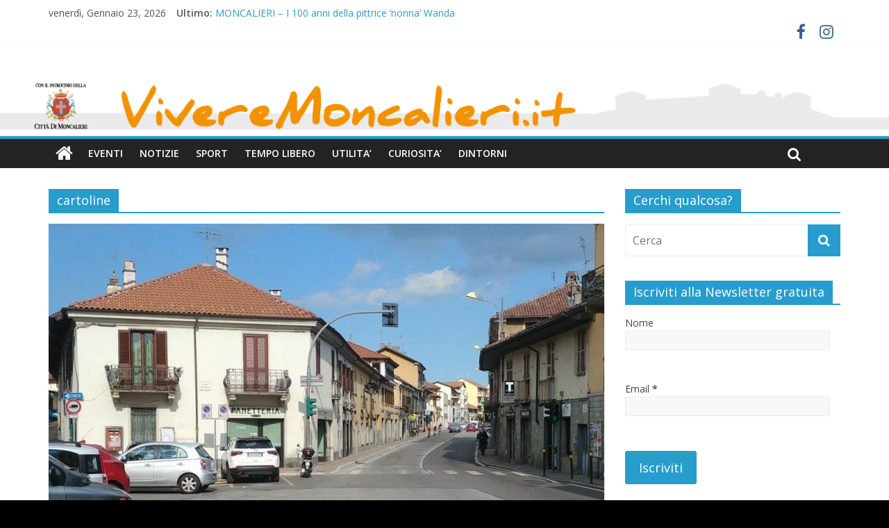

--- FILE ---
content_type: text/html; charset=UTF-8
request_url: https://vivere-moncalieri.it/tag/cartoline/
body_size: 19181
content:
<!DOCTYPE html>
<html lang="it-IT" prefix="og: http://ogp.me/ns#">
<head>
	<meta charset="UTF-8"/>
	<meta name="viewport" content="width=device-width, initial-scale=1">
	<link rel="profile" href="http://gmpg.org/xfn/11"/>
	<link rel="pingback" href="https://vivere-moncalieri.it/xmlrpc.php"/>
	<title>cartoline Archivi - Vivere Moncalieri</title>
<meta name='robots' content='max-image-preview:large' />

<!-- This site is optimized with the Yoast SEO plugin v4.9 - https://yoast.com/wordpress/plugins/seo/ -->
<link rel="canonical" href="https://vivere-moncalieri.it/tag/cartoline/" />
<meta property="og:locale" content="it_IT" />
<meta property="og:type" content="object" />
<meta property="og:title" content="cartoline Archivi - Vivere Moncalieri" />
<meta property="og:url" content="https://vivere-moncalieri.it/tag/cartoline/" />
<meta property="og:site_name" content="Vivere Moncalieri" />
<meta name="twitter:card" content="summary" />
<meta name="twitter:title" content="cartoline Archivi - Vivere Moncalieri" />
<!-- / Yoast SEO plugin. -->

<link rel='dns-prefetch' href='//static.addtoany.com' />
<link rel='dns-prefetch' href='//fonts.googleapis.com' />
<link rel="alternate" type="application/rss+xml" title="Vivere Moncalieri &raquo; Feed" href="https://vivere-moncalieri.it/feed/" />
<link rel="alternate" type="application/rss+xml" title="Vivere Moncalieri &raquo; Feed dei commenti" href="https://vivere-moncalieri.it/comments/feed/" />
<link rel="alternate" type="application/rss+xml" title="Vivere Moncalieri &raquo; cartoline Feed del tag" href="https://vivere-moncalieri.it/tag/cartoline/feed/" />
		<!-- This site uses the Google Analytics by MonsterInsights plugin v8.10.1 - Using Analytics tracking - https://www.monsterinsights.com/ -->
							<script
				src="//www.googletagmanager.com/gtag/js?id=UA-84819023-1"  data-cfasync="false" data-wpfc-render="false" type="text/javascript" async></script>
			<script data-cfasync="false" data-wpfc-render="false" type="text/javascript">
				var mi_version = '8.10.1';
				var mi_track_user = true;
				var mi_no_track_reason = '';
				
								var disableStrs = [
															'ga-disable-UA-84819023-1',
									];

				/* Function to detect opted out users */
				function __gtagTrackerIsOptedOut() {
					for (var index = 0; index < disableStrs.length; index++) {
						if (document.cookie.indexOf(disableStrs[index] + '=true') > -1) {
							return true;
						}
					}

					return false;
				}

				/* Disable tracking if the opt-out cookie exists. */
				if (__gtagTrackerIsOptedOut()) {
					for (var index = 0; index < disableStrs.length; index++) {
						window[disableStrs[index]] = true;
					}
				}

				/* Opt-out function */
				function __gtagTrackerOptout() {
					for (var index = 0; index < disableStrs.length; index++) {
						document.cookie = disableStrs[index] + '=true; expires=Thu, 31 Dec 2099 23:59:59 UTC; path=/';
						window[disableStrs[index]] = true;
					}
				}

				if ('undefined' === typeof gaOptout) {
					function gaOptout() {
						__gtagTrackerOptout();
					}
				}
								window.dataLayer = window.dataLayer || [];

				window.MonsterInsightsDualTracker = {
					helpers: {},
					trackers: {},
				};
				if (mi_track_user) {
					function __gtagDataLayer() {
						dataLayer.push(arguments);
					}

					function __gtagTracker(type, name, parameters) {
						if (!parameters) {
							parameters = {};
						}

						if (parameters.send_to) {
							__gtagDataLayer.apply(null, arguments);
							return;
						}

						if (type === 'event') {
							
														parameters.send_to = monsterinsights_frontend.ua;
							__gtagDataLayer(type, name, parameters);
													} else {
							__gtagDataLayer.apply(null, arguments);
						}
					}

					__gtagTracker('js', new Date());
					__gtagTracker('set', {
						'developer_id.dZGIzZG': true,
											});
															__gtagTracker('config', 'UA-84819023-1', {"forceSSL":"true","link_attribution":"true"} );
										window.gtag = __gtagTracker;										(function () {
						/* https://developers.google.com/analytics/devguides/collection/analyticsjs/ */
						/* ga and __gaTracker compatibility shim. */
						var noopfn = function () {
							return null;
						};
						var newtracker = function () {
							return new Tracker();
						};
						var Tracker = function () {
							return null;
						};
						var p = Tracker.prototype;
						p.get = noopfn;
						p.set = noopfn;
						p.send = function () {
							var args = Array.prototype.slice.call(arguments);
							args.unshift('send');
							__gaTracker.apply(null, args);
						};
						var __gaTracker = function () {
							var len = arguments.length;
							if (len === 0) {
								return;
							}
							var f = arguments[len - 1];
							if (typeof f !== 'object' || f === null || typeof f.hitCallback !== 'function') {
								if ('send' === arguments[0]) {
									var hitConverted, hitObject = false, action;
									if ('event' === arguments[1]) {
										if ('undefined' !== typeof arguments[3]) {
											hitObject = {
												'eventAction': arguments[3],
												'eventCategory': arguments[2],
												'eventLabel': arguments[4],
												'value': arguments[5] ? arguments[5] : 1,
											}
										}
									}
									if ('pageview' === arguments[1]) {
										if ('undefined' !== typeof arguments[2]) {
											hitObject = {
												'eventAction': 'page_view',
												'page_path': arguments[2],
											}
										}
									}
									if (typeof arguments[2] === 'object') {
										hitObject = arguments[2];
									}
									if (typeof arguments[5] === 'object') {
										Object.assign(hitObject, arguments[5]);
									}
									if ('undefined' !== typeof arguments[1].hitType) {
										hitObject = arguments[1];
										if ('pageview' === hitObject.hitType) {
											hitObject.eventAction = 'page_view';
										}
									}
									if (hitObject) {
										action = 'timing' === arguments[1].hitType ? 'timing_complete' : hitObject.eventAction;
										hitConverted = mapArgs(hitObject);
										__gtagTracker('event', action, hitConverted);
									}
								}
								return;
							}

							function mapArgs(args) {
								var arg, hit = {};
								var gaMap = {
									'eventCategory': 'event_category',
									'eventAction': 'event_action',
									'eventLabel': 'event_label',
									'eventValue': 'event_value',
									'nonInteraction': 'non_interaction',
									'timingCategory': 'event_category',
									'timingVar': 'name',
									'timingValue': 'value',
									'timingLabel': 'event_label',
									'page': 'page_path',
									'location': 'page_location',
									'title': 'page_title',
								};
								for (arg in args) {
																		if (!(!args.hasOwnProperty(arg) || !gaMap.hasOwnProperty(arg))) {
										hit[gaMap[arg]] = args[arg];
									} else {
										hit[arg] = args[arg];
									}
								}
								return hit;
							}

							try {
								f.hitCallback();
							} catch (ex) {
							}
						};
						__gaTracker.create = newtracker;
						__gaTracker.getByName = newtracker;
						__gaTracker.getAll = function () {
							return [];
						};
						__gaTracker.remove = noopfn;
						__gaTracker.loaded = true;
						window['__gaTracker'] = __gaTracker;
					})();
									} else {
										console.log("");
					(function () {
						function __gtagTracker() {
							return null;
						}

						window['__gtagTracker'] = __gtagTracker;
						window['gtag'] = __gtagTracker;
					})();
									}
			</script>
				<!-- / Google Analytics by MonsterInsights -->
		<script type="text/javascript">
window._wpemojiSettings = {"baseUrl":"https:\/\/s.w.org\/images\/core\/emoji\/14.0.0\/72x72\/","ext":".png","svgUrl":"https:\/\/s.w.org\/images\/core\/emoji\/14.0.0\/svg\/","svgExt":".svg","source":{"concatemoji":"https:\/\/vivere-moncalieri.it\/wp-includes\/js\/wp-emoji-release.min.js?ver=6.2.8"}};
/*! This file is auto-generated */
!function(e,a,t){var n,r,o,i=a.createElement("canvas"),p=i.getContext&&i.getContext("2d");function s(e,t){p.clearRect(0,0,i.width,i.height),p.fillText(e,0,0);e=i.toDataURL();return p.clearRect(0,0,i.width,i.height),p.fillText(t,0,0),e===i.toDataURL()}function c(e){var t=a.createElement("script");t.src=e,t.defer=t.type="text/javascript",a.getElementsByTagName("head")[0].appendChild(t)}for(o=Array("flag","emoji"),t.supports={everything:!0,everythingExceptFlag:!0},r=0;r<o.length;r++)t.supports[o[r]]=function(e){if(p&&p.fillText)switch(p.textBaseline="top",p.font="600 32px Arial",e){case"flag":return s("\ud83c\udff3\ufe0f\u200d\u26a7\ufe0f","\ud83c\udff3\ufe0f\u200b\u26a7\ufe0f")?!1:!s("\ud83c\uddfa\ud83c\uddf3","\ud83c\uddfa\u200b\ud83c\uddf3")&&!s("\ud83c\udff4\udb40\udc67\udb40\udc62\udb40\udc65\udb40\udc6e\udb40\udc67\udb40\udc7f","\ud83c\udff4\u200b\udb40\udc67\u200b\udb40\udc62\u200b\udb40\udc65\u200b\udb40\udc6e\u200b\udb40\udc67\u200b\udb40\udc7f");case"emoji":return!s("\ud83e\udef1\ud83c\udffb\u200d\ud83e\udef2\ud83c\udfff","\ud83e\udef1\ud83c\udffb\u200b\ud83e\udef2\ud83c\udfff")}return!1}(o[r]),t.supports.everything=t.supports.everything&&t.supports[o[r]],"flag"!==o[r]&&(t.supports.everythingExceptFlag=t.supports.everythingExceptFlag&&t.supports[o[r]]);t.supports.everythingExceptFlag=t.supports.everythingExceptFlag&&!t.supports.flag,t.DOMReady=!1,t.readyCallback=function(){t.DOMReady=!0},t.supports.everything||(n=function(){t.readyCallback()},a.addEventListener?(a.addEventListener("DOMContentLoaded",n,!1),e.addEventListener("load",n,!1)):(e.attachEvent("onload",n),a.attachEvent("onreadystatechange",function(){"complete"===a.readyState&&t.readyCallback()})),(e=t.source||{}).concatemoji?c(e.concatemoji):e.wpemoji&&e.twemoji&&(c(e.twemoji),c(e.wpemoji)))}(window,document,window._wpemojiSettings);
</script>
<style type="text/css">
img.wp-smiley,
img.emoji {
	display: inline !important;
	border: none !important;
	box-shadow: none !important;
	height: 1em !important;
	width: 1em !important;
	margin: 0 0.07em !important;
	vertical-align: -0.1em !important;
	background: none !important;
	padding: 0 !important;
}
</style>
	<link rel='stylesheet' id='validate-engine-css-css' href='https://vivere-moncalieri.it/wp-content/plugins/wysija-newsletters/css/validationEngine.jquery.css?ver=2.13' type='text/css' media='all' />
<link rel='stylesheet' id='wp-block-library-css' href='https://vivere-moncalieri.it/wp-includes/css/dist/block-library/style.min.css?ver=6.2.8' type='text/css' media='all' />
<link rel='stylesheet' id='classic-theme-styles-css' href='https://vivere-moncalieri.it/wp-includes/css/classic-themes.min.css?ver=6.2.8' type='text/css' media='all' />
<style id='global-styles-inline-css' type='text/css'>
body{--wp--preset--color--black: #000000;--wp--preset--color--cyan-bluish-gray: #abb8c3;--wp--preset--color--white: #ffffff;--wp--preset--color--pale-pink: #f78da7;--wp--preset--color--vivid-red: #cf2e2e;--wp--preset--color--luminous-vivid-orange: #ff6900;--wp--preset--color--luminous-vivid-amber: #fcb900;--wp--preset--color--light-green-cyan: #7bdcb5;--wp--preset--color--vivid-green-cyan: #00d084;--wp--preset--color--pale-cyan-blue: #8ed1fc;--wp--preset--color--vivid-cyan-blue: #0693e3;--wp--preset--color--vivid-purple: #9b51e0;--wp--preset--gradient--vivid-cyan-blue-to-vivid-purple: linear-gradient(135deg,rgba(6,147,227,1) 0%,rgb(155,81,224) 100%);--wp--preset--gradient--light-green-cyan-to-vivid-green-cyan: linear-gradient(135deg,rgb(122,220,180) 0%,rgb(0,208,130) 100%);--wp--preset--gradient--luminous-vivid-amber-to-luminous-vivid-orange: linear-gradient(135deg,rgba(252,185,0,1) 0%,rgba(255,105,0,1) 100%);--wp--preset--gradient--luminous-vivid-orange-to-vivid-red: linear-gradient(135deg,rgba(255,105,0,1) 0%,rgb(207,46,46) 100%);--wp--preset--gradient--very-light-gray-to-cyan-bluish-gray: linear-gradient(135deg,rgb(238,238,238) 0%,rgb(169,184,195) 100%);--wp--preset--gradient--cool-to-warm-spectrum: linear-gradient(135deg,rgb(74,234,220) 0%,rgb(151,120,209) 20%,rgb(207,42,186) 40%,rgb(238,44,130) 60%,rgb(251,105,98) 80%,rgb(254,248,76) 100%);--wp--preset--gradient--blush-light-purple: linear-gradient(135deg,rgb(255,206,236) 0%,rgb(152,150,240) 100%);--wp--preset--gradient--blush-bordeaux: linear-gradient(135deg,rgb(254,205,165) 0%,rgb(254,45,45) 50%,rgb(107,0,62) 100%);--wp--preset--gradient--luminous-dusk: linear-gradient(135deg,rgb(255,203,112) 0%,rgb(199,81,192) 50%,rgb(65,88,208) 100%);--wp--preset--gradient--pale-ocean: linear-gradient(135deg,rgb(255,245,203) 0%,rgb(182,227,212) 50%,rgb(51,167,181) 100%);--wp--preset--gradient--electric-grass: linear-gradient(135deg,rgb(202,248,128) 0%,rgb(113,206,126) 100%);--wp--preset--gradient--midnight: linear-gradient(135deg,rgb(2,3,129) 0%,rgb(40,116,252) 100%);--wp--preset--duotone--dark-grayscale: url('#wp-duotone-dark-grayscale');--wp--preset--duotone--grayscale: url('#wp-duotone-grayscale');--wp--preset--duotone--purple-yellow: url('#wp-duotone-purple-yellow');--wp--preset--duotone--blue-red: url('#wp-duotone-blue-red');--wp--preset--duotone--midnight: url('#wp-duotone-midnight');--wp--preset--duotone--magenta-yellow: url('#wp-duotone-magenta-yellow');--wp--preset--duotone--purple-green: url('#wp-duotone-purple-green');--wp--preset--duotone--blue-orange: url('#wp-duotone-blue-orange');--wp--preset--font-size--small: 13px;--wp--preset--font-size--medium: 20px;--wp--preset--font-size--large: 36px;--wp--preset--font-size--x-large: 42px;--wp--preset--spacing--20: 0.44rem;--wp--preset--spacing--30: 0.67rem;--wp--preset--spacing--40: 1rem;--wp--preset--spacing--50: 1.5rem;--wp--preset--spacing--60: 2.25rem;--wp--preset--spacing--70: 3.38rem;--wp--preset--spacing--80: 5.06rem;--wp--preset--shadow--natural: 6px 6px 9px rgba(0, 0, 0, 0.2);--wp--preset--shadow--deep: 12px 12px 50px rgba(0, 0, 0, 0.4);--wp--preset--shadow--sharp: 6px 6px 0px rgba(0, 0, 0, 0.2);--wp--preset--shadow--outlined: 6px 6px 0px -3px rgba(255, 255, 255, 1), 6px 6px rgba(0, 0, 0, 1);--wp--preset--shadow--crisp: 6px 6px 0px rgba(0, 0, 0, 1);}:where(.is-layout-flex){gap: 0.5em;}body .is-layout-flow > .alignleft{float: left;margin-inline-start: 0;margin-inline-end: 2em;}body .is-layout-flow > .alignright{float: right;margin-inline-start: 2em;margin-inline-end: 0;}body .is-layout-flow > .aligncenter{margin-left: auto !important;margin-right: auto !important;}body .is-layout-constrained > .alignleft{float: left;margin-inline-start: 0;margin-inline-end: 2em;}body .is-layout-constrained > .alignright{float: right;margin-inline-start: 2em;margin-inline-end: 0;}body .is-layout-constrained > .aligncenter{margin-left: auto !important;margin-right: auto !important;}body .is-layout-constrained > :where(:not(.alignleft):not(.alignright):not(.alignfull)){max-width: var(--wp--style--global--content-size);margin-left: auto !important;margin-right: auto !important;}body .is-layout-constrained > .alignwide{max-width: var(--wp--style--global--wide-size);}body .is-layout-flex{display: flex;}body .is-layout-flex{flex-wrap: wrap;align-items: center;}body .is-layout-flex > *{margin: 0;}:where(.wp-block-columns.is-layout-flex){gap: 2em;}.has-black-color{color: var(--wp--preset--color--black) !important;}.has-cyan-bluish-gray-color{color: var(--wp--preset--color--cyan-bluish-gray) !important;}.has-white-color{color: var(--wp--preset--color--white) !important;}.has-pale-pink-color{color: var(--wp--preset--color--pale-pink) !important;}.has-vivid-red-color{color: var(--wp--preset--color--vivid-red) !important;}.has-luminous-vivid-orange-color{color: var(--wp--preset--color--luminous-vivid-orange) !important;}.has-luminous-vivid-amber-color{color: var(--wp--preset--color--luminous-vivid-amber) !important;}.has-light-green-cyan-color{color: var(--wp--preset--color--light-green-cyan) !important;}.has-vivid-green-cyan-color{color: var(--wp--preset--color--vivid-green-cyan) !important;}.has-pale-cyan-blue-color{color: var(--wp--preset--color--pale-cyan-blue) !important;}.has-vivid-cyan-blue-color{color: var(--wp--preset--color--vivid-cyan-blue) !important;}.has-vivid-purple-color{color: var(--wp--preset--color--vivid-purple) !important;}.has-black-background-color{background-color: var(--wp--preset--color--black) !important;}.has-cyan-bluish-gray-background-color{background-color: var(--wp--preset--color--cyan-bluish-gray) !important;}.has-white-background-color{background-color: var(--wp--preset--color--white) !important;}.has-pale-pink-background-color{background-color: var(--wp--preset--color--pale-pink) !important;}.has-vivid-red-background-color{background-color: var(--wp--preset--color--vivid-red) !important;}.has-luminous-vivid-orange-background-color{background-color: var(--wp--preset--color--luminous-vivid-orange) !important;}.has-luminous-vivid-amber-background-color{background-color: var(--wp--preset--color--luminous-vivid-amber) !important;}.has-light-green-cyan-background-color{background-color: var(--wp--preset--color--light-green-cyan) !important;}.has-vivid-green-cyan-background-color{background-color: var(--wp--preset--color--vivid-green-cyan) !important;}.has-pale-cyan-blue-background-color{background-color: var(--wp--preset--color--pale-cyan-blue) !important;}.has-vivid-cyan-blue-background-color{background-color: var(--wp--preset--color--vivid-cyan-blue) !important;}.has-vivid-purple-background-color{background-color: var(--wp--preset--color--vivid-purple) !important;}.has-black-border-color{border-color: var(--wp--preset--color--black) !important;}.has-cyan-bluish-gray-border-color{border-color: var(--wp--preset--color--cyan-bluish-gray) !important;}.has-white-border-color{border-color: var(--wp--preset--color--white) !important;}.has-pale-pink-border-color{border-color: var(--wp--preset--color--pale-pink) !important;}.has-vivid-red-border-color{border-color: var(--wp--preset--color--vivid-red) !important;}.has-luminous-vivid-orange-border-color{border-color: var(--wp--preset--color--luminous-vivid-orange) !important;}.has-luminous-vivid-amber-border-color{border-color: var(--wp--preset--color--luminous-vivid-amber) !important;}.has-light-green-cyan-border-color{border-color: var(--wp--preset--color--light-green-cyan) !important;}.has-vivid-green-cyan-border-color{border-color: var(--wp--preset--color--vivid-green-cyan) !important;}.has-pale-cyan-blue-border-color{border-color: var(--wp--preset--color--pale-cyan-blue) !important;}.has-vivid-cyan-blue-border-color{border-color: var(--wp--preset--color--vivid-cyan-blue) !important;}.has-vivid-purple-border-color{border-color: var(--wp--preset--color--vivid-purple) !important;}.has-vivid-cyan-blue-to-vivid-purple-gradient-background{background: var(--wp--preset--gradient--vivid-cyan-blue-to-vivid-purple) !important;}.has-light-green-cyan-to-vivid-green-cyan-gradient-background{background: var(--wp--preset--gradient--light-green-cyan-to-vivid-green-cyan) !important;}.has-luminous-vivid-amber-to-luminous-vivid-orange-gradient-background{background: var(--wp--preset--gradient--luminous-vivid-amber-to-luminous-vivid-orange) !important;}.has-luminous-vivid-orange-to-vivid-red-gradient-background{background: var(--wp--preset--gradient--luminous-vivid-orange-to-vivid-red) !important;}.has-very-light-gray-to-cyan-bluish-gray-gradient-background{background: var(--wp--preset--gradient--very-light-gray-to-cyan-bluish-gray) !important;}.has-cool-to-warm-spectrum-gradient-background{background: var(--wp--preset--gradient--cool-to-warm-spectrum) !important;}.has-blush-light-purple-gradient-background{background: var(--wp--preset--gradient--blush-light-purple) !important;}.has-blush-bordeaux-gradient-background{background: var(--wp--preset--gradient--blush-bordeaux) !important;}.has-luminous-dusk-gradient-background{background: var(--wp--preset--gradient--luminous-dusk) !important;}.has-pale-ocean-gradient-background{background: var(--wp--preset--gradient--pale-ocean) !important;}.has-electric-grass-gradient-background{background: var(--wp--preset--gradient--electric-grass) !important;}.has-midnight-gradient-background{background: var(--wp--preset--gradient--midnight) !important;}.has-small-font-size{font-size: var(--wp--preset--font-size--small) !important;}.has-medium-font-size{font-size: var(--wp--preset--font-size--medium) !important;}.has-large-font-size{font-size: var(--wp--preset--font-size--large) !important;}.has-x-large-font-size{font-size: var(--wp--preset--font-size--x-large) !important;}
.wp-block-navigation a:where(:not(.wp-element-button)){color: inherit;}
:where(.wp-block-columns.is-layout-flex){gap: 2em;}
.wp-block-pullquote{font-size: 1.5em;line-height: 1.6;}
</style>
<link rel='stylesheet' id='contact-form-7-css' href='https://vivere-moncalieri.it/wp-content/plugins/contact-form-7/includes/css/styles.css?ver=5.3.2' type='text/css' media='all' />
<link rel='stylesheet' id='events-manager-css' href='https://vivere-moncalieri.it/wp-content/plugins/events-manager/includes/css/events_manager.css?ver=5.99912' type='text/css' media='all' />
<link rel='stylesheet' id='colormag_google_fonts-css' href='//fonts.googleapis.com/css?family=Open+Sans%3A400%2C600&#038;ver=6.2.8' type='text/css' media='all' />
<link rel='stylesheet' id='colormag_style-css' href='https://vivere-moncalieri.it/wp-content/themes/colormag/style.css?ver=6.2.8' type='text/css' media='all' />
<link rel='stylesheet' id='colormag-fontawesome-css' href='https://vivere-moncalieri.it/wp-content/themes/colormag/fontawesome/css/font-awesome.css?ver=4.2.1' type='text/css' media='all' />
<link rel='stylesheet' id='addtoany-css' href='https://vivere-moncalieri.it/wp-content/plugins/add-to-any/addtoany.min.css?ver=1.16' type='text/css' media='all' />
<script type='text/javascript' src='https://vivere-moncalieri.it/wp-content/plugins/google-analytics-for-wordpress/assets/js/frontend-gtag.min.js?ver=8.10.1' id='monsterinsights-frontend-script-js'></script>
<script data-cfasync="false" data-wpfc-render="false" type="text/javascript" id='monsterinsights-frontend-script-js-extra'>/* <![CDATA[ */
var monsterinsights_frontend = {"js_events_tracking":"true","download_extensions":"doc,pdf,ppt,zip,xls,docx,pptx,xlsx","inbound_paths":"[{\"path\":\"\\\/go\\\/\",\"label\":\"affiliate\"},{\"path\":\"\\\/recommend\\\/\",\"label\":\"affiliate\"}]","home_url":"https:\/\/vivere-moncalieri.it","hash_tracking":"false","ua":"UA-84819023-1","v4_id":""};/* ]]> */
</script>
<script type='text/javascript' id='addtoany-core-js-before'>
window.a2a_config=window.a2a_config||{};a2a_config.callbacks=[];a2a_config.overlays=[];a2a_config.templates={};a2a_localize = {
	Share: "Share",
	Save: "Salva",
	Subscribe: "Abbonati",
	Email: "Email",
	Bookmark: "Segnalibro",
	ShowAll: "espandi",
	ShowLess: "comprimi",
	FindServices: "Trova servizi",
	FindAnyServiceToAddTo: "Trova subito un servizio da aggiungere",
	PoweredBy: "Powered by",
	ShareViaEmail: "Condividi via email",
	SubscribeViaEmail: "Iscriviti via email",
	BookmarkInYourBrowser: "Aggiungi ai segnalibri",
	BookmarkInstructions: "Premi Ctrl+D o \u2318+D per mettere questa pagina nei preferiti",
	AddToYourFavorites: "Aggiungi ai favoriti",
	SendFromWebOrProgram: "Invia da qualsiasi indirizzo email o programma di posta elettronica",
	EmailProgram: "Programma di posta elettronica",
	More: "Di più&#8230;",
	ThanksForSharing: "Thanks for sharing!",
	ThanksForFollowing: "Thanks for following!"
};
</script>
<script type='text/javascript' async src='https://static.addtoany.com/menu/page.js' id='addtoany-core-js'></script>
<script type='text/javascript' src='https://vivere-moncalieri.it/wp-includes/js/jquery/jquery.min.js?ver=3.6.4' id='jquery-core-js'></script>
<script type='text/javascript' src='https://vivere-moncalieri.it/wp-includes/js/jquery/jquery-migrate.min.js?ver=3.4.0' id='jquery-migrate-js'></script>
<script type='text/javascript' async src='https://vivere-moncalieri.it/wp-content/plugins/add-to-any/addtoany.min.js?ver=1.1' id='addtoany-jquery-js'></script>
<script type='text/javascript' src='https://vivere-moncalieri.it/wp-includes/js/jquery/ui/core.min.js?ver=1.13.2' id='jquery-ui-core-js'></script>
<script type='text/javascript' src='https://vivere-moncalieri.it/wp-includes/js/jquery/ui/mouse.min.js?ver=1.13.2' id='jquery-ui-mouse-js'></script>
<script type='text/javascript' src='https://vivere-moncalieri.it/wp-includes/js/jquery/ui/sortable.min.js?ver=1.13.2' id='jquery-ui-sortable-js'></script>
<script type='text/javascript' src='https://vivere-moncalieri.it/wp-includes/js/jquery/ui/datepicker.min.js?ver=1.13.2' id='jquery-ui-datepicker-js'></script>
<script type='text/javascript' id='jquery-ui-datepicker-js-after'>
jQuery(function(jQuery){jQuery.datepicker.setDefaults({"closeText":"Chiudi","currentText":"Oggi","monthNames":["Gennaio","Febbraio","Marzo","Aprile","Maggio","Giugno","Luglio","Agosto","Settembre","Ottobre","Novembre","Dicembre"],"monthNamesShort":["Gen","Feb","Mar","Apr","Mag","Giu","Lug","Ago","Set","Ott","Nov","Dic"],"nextText":"Prossimo","prevText":"Precedente","dayNames":["domenica","luned\u00ec","marted\u00ec","mercoled\u00ec","gioved\u00ec","venerd\u00ec","sabato"],"dayNamesShort":["Dom","Lun","Mar","Mer","Gio","Ven","Sab"],"dayNamesMin":["D","L","M","M","G","V","S"],"dateFormat":"MM d, yy","firstDay":1,"isRTL":false});});
</script>
<script type='text/javascript' src='https://vivere-moncalieri.it/wp-includes/js/jquery/ui/menu.min.js?ver=1.13.2' id='jquery-ui-menu-js'></script>
<script type='text/javascript' src='https://vivere-moncalieri.it/wp-includes/js/dist/vendor/wp-polyfill-inert.min.js?ver=3.1.2' id='wp-polyfill-inert-js'></script>
<script type='text/javascript' src='https://vivere-moncalieri.it/wp-includes/js/dist/vendor/regenerator-runtime.min.js?ver=0.13.11' id='regenerator-runtime-js'></script>
<script type='text/javascript' src='https://vivere-moncalieri.it/wp-includes/js/dist/vendor/wp-polyfill.min.js?ver=3.15.0' id='wp-polyfill-js'></script>
<script type='text/javascript' src='https://vivere-moncalieri.it/wp-includes/js/dist/dom-ready.min.js?ver=392bdd43726760d1f3ca' id='wp-dom-ready-js'></script>
<script type='text/javascript' src='https://vivere-moncalieri.it/wp-includes/js/dist/hooks.min.js?ver=4169d3cf8e8d95a3d6d5' id='wp-hooks-js'></script>
<script type='text/javascript' src='https://vivere-moncalieri.it/wp-includes/js/dist/i18n.min.js?ver=9e794f35a71bb98672ae' id='wp-i18n-js'></script>
<script type='text/javascript' id='wp-i18n-js-after'>
wp.i18n.setLocaleData( { 'text direction\u0004ltr': [ 'ltr' ] } );
</script>
<script type='text/javascript' id='wp-a11y-js-translations'>
( function( domain, translations ) {
	var localeData = translations.locale_data[ domain ] || translations.locale_data.messages;
	localeData[""].domain = domain;
	wp.i18n.setLocaleData( localeData, domain );
} )( "default", {"translation-revision-date":"2025-11-13 18:48:20+0000","generator":"GlotPress\/4.0.3","domain":"messages","locale_data":{"messages":{"":{"domain":"messages","plural-forms":"nplurals=2; plural=n != 1;","lang":"it"},"Notifications":["Notifiche"]}},"comment":{"reference":"wp-includes\/js\/dist\/a11y.js"}} );
</script>
<script type='text/javascript' src='https://vivere-moncalieri.it/wp-includes/js/dist/a11y.min.js?ver=ecce20f002eda4c19664' id='wp-a11y-js'></script>
<script type='text/javascript' id='jquery-ui-autocomplete-js-extra'>
/* <![CDATA[ */
var uiAutocompleteL10n = {"noResults":"Nessun risultato trovato.","oneResult":"Trovato 1 risultato. Usa i tasti freccia su e gi\u00f9 per esplorarlo.","manyResults":"Trovati %d risultati. Usa i tasti freccia su e gi\u00f9 per esplorarli.","itemSelected":"Elemento selezionato."};
/* ]]> */
</script>
<script type='text/javascript' src='https://vivere-moncalieri.it/wp-includes/js/jquery/ui/autocomplete.min.js?ver=1.13.2' id='jquery-ui-autocomplete-js'></script>
<script type='text/javascript' src='https://vivere-moncalieri.it/wp-includes/js/jquery/ui/resizable.min.js?ver=1.13.2' id='jquery-ui-resizable-js'></script>
<script type='text/javascript' src='https://vivere-moncalieri.it/wp-includes/js/jquery/ui/draggable.min.js?ver=1.13.2' id='jquery-ui-draggable-js'></script>
<script type='text/javascript' src='https://vivere-moncalieri.it/wp-includes/js/jquery/ui/controlgroup.min.js?ver=1.13.2' id='jquery-ui-controlgroup-js'></script>
<script type='text/javascript' src='https://vivere-moncalieri.it/wp-includes/js/jquery/ui/checkboxradio.min.js?ver=1.13.2' id='jquery-ui-checkboxradio-js'></script>
<script type='text/javascript' src='https://vivere-moncalieri.it/wp-includes/js/jquery/ui/button.min.js?ver=1.13.2' id='jquery-ui-button-js'></script>
<script type='text/javascript' src='https://vivere-moncalieri.it/wp-includes/js/jquery/ui/dialog.min.js?ver=1.13.2' id='jquery-ui-dialog-js'></script>
<script type='text/javascript' id='events-manager-js-extra'>
/* <![CDATA[ */
var EM = {"ajaxurl":"https:\/\/vivere-moncalieri.it\/wp-admin\/admin-ajax.php","locationajaxurl":"https:\/\/vivere-moncalieri.it\/wp-admin\/admin-ajax.php?action=locations_search","firstDay":"1","locale":"it","dateFormat":"dd\/mm\/yy","ui_css":"https:\/\/vivere-moncalieri.it\/wp-content\/plugins\/events-manager\/includes\/css\/jquery-ui.min.css","show24hours":"1","is_ssl":"1","google_maps_api":"AIzaSyD6lt6FanNcOMrX17UE_ma1tfZwwnANsAs","google_maps_styles":null,"bookingInProgress":"Per favore attendi che la prenotazione venga elaborata.","tickets_save":"Salvare biglietto","bookingajaxurl":"https:\/\/vivere-moncalieri.it\/wp-admin\/admin-ajax.php","bookings_export_save":"Prenotazioni Export","bookings_settings_save":"Salva le impostazioni","booking_delete":"Sei sicuro di voler cancellare?","booking_offset":"30","bb_full":"Tutto Esaurito","bb_book":"Prenota ora","bb_booking":"Prenotazione in corso ...","bb_booked":"Prenotazione presentata","bb_error":"Prenotazione Errore. Riprova?","bb_cancel":"Annullare","bb_canceling":"Annullamento...","bb_cancelled":"Cancellato","bb_cancel_error":"Cancellazione Errore. Riprova?","txt_search":"Ricerca","txt_searching":"Ricerca in corso...","txt_loading":"Caricamento in corso ..."};
/* ]]> */
</script>
<script type='text/javascript' src='https://vivere-moncalieri.it/wp-content/plugins/events-manager/includes/js/events-manager.js?ver=5.99912' id='events-manager-js'></script>
<script type='text/javascript' src='https://vivere-moncalieri.it/wp-content/themes/colormag/js/colormag-custom.js?ver=6.2.8' id='colormag-custom-js'></script>
<!--[if lte IE 8]>
<script type='text/javascript' src='https://vivere-moncalieri.it/wp-content/themes/colormag/js/html5shiv.min.js?ver=6.2.8' id='html5-js'></script>
<![endif]-->
<link rel="https://api.w.org/" href="https://vivere-moncalieri.it/wp-json/" /><link rel="alternate" type="application/json" href="https://vivere-moncalieri.it/wp-json/wp/v2/tags/2123" /><link rel="EditURI" type="application/rsd+xml" title="RSD" href="https://vivere-moncalieri.it/xmlrpc.php?rsd" />
<link rel="wlwmanifest" type="application/wlwmanifest+xml" href="https://vivere-moncalieri.it/wp-includes/wlwmanifest.xml" />
<meta name="generator" content="WordPress 6.2.8" />
<style type="text/css" id="custom-background-css">
body.custom-background { background-color: #000000; }
</style>
	<link rel="icon" href="https://vivere-moncalieri.it/wp-content/uploads/2017/03/cropped-VIVERE-MONCALIERI-logo-500px-32x32.jpg" sizes="32x32" />
<link rel="icon" href="https://vivere-moncalieri.it/wp-content/uploads/2017/03/cropped-VIVERE-MONCALIERI-logo-500px-192x192.jpg" sizes="192x192" />
<link rel="apple-touch-icon" href="https://vivere-moncalieri.it/wp-content/uploads/2017/03/cropped-VIVERE-MONCALIERI-logo-500px-180x180.jpg" />
<meta name="msapplication-TileImage" content="https://vivere-moncalieri.it/wp-content/uploads/2017/03/cropped-VIVERE-MONCALIERI-logo-500px-270x270.jpg" />
		<style type="text/css" id="wp-custom-css">
			.author {
    display: none;
}
.comments {
    display: none;
}
.post_tags {
    display: none;
}		</style>
		</head>

<body class="archive tag tag-cartoline tag-2123 custom-background  wide">


<div id="page" class="hfeed site">
	
	
	<header id="masthead" class="site-header clearfix ">
		<div id="header-text-nav-container" class="clearfix">

						<div class="news-bar">
				<div class="inner-wrap clearfix">
					
        <div class="date-in-header">
			venerdì, Gennaio 23, 2026        </div>

		
					        <div class="breaking-news">
            <strong class="breaking-news-latest">Ultimo:</strong>
            <ul class="newsticker">
				                    <li>
                        <a href="https://vivere-moncalieri.it/2026/01/21/moncalieri-i-100-anni-della-pittrice-nonna-wanda/"
                           title="MONCALIERI – I 100 anni della pittrice ‘nonna’ Wanda">MONCALIERI – I 100 anni della pittrice ‘nonna’ Wanda</a>
                    </li>
				                    <li>
                        <a href="https://vivere-moncalieri.it/2026/01/21/moncalieri-indagine-di-mercato-per-il-futuro-della-casa-del-vignolante/"
                           title="MONCALIERI &#8211; Indagine di mercato per il futuro della «Casa del Vignolante»">MONCALIERI &#8211; Indagine di mercato per il futuro della «Casa del Vignolante»</a>
                    </li>
				                    <li>
                        <a href="https://vivere-moncalieri.it/2026/01/20/moncalieri-il-villino-sequestrato-alla-mafia-torna-a-disposizione-della-comunita/"
                           title="Moncalieri, il villino sequestrato alla mafia torna a disposizione della comunità">Moncalieri, il villino sequestrato alla mafia torna a disposizione della comunità</a>
                    </li>
				                    <li>
                        <a href="https://vivere-moncalieri.it/2026/01/14/moncalieri-iniziati-i-lavori-per-far-rinascere-la-bocciofila-rebaude/"
                           title="Moncalieri, iniziati i lavori per far rinascere la bocciofila Rebaude">Moncalieri, iniziati i lavori per far rinascere la bocciofila Rebaude</a>
                    </li>
				                    <li>
                        <a href="https://vivere-moncalieri.it/2026/01/13/incidente-in-tangenziale-a-moncalieri-incendio-di-un-tir-che-prende-fuoco-mentre-e-in-marcia-tratta-chiusa-e-circolazione-nel-caos/"
                           title="Incidente in tangenziale a Moncalieri: incendio di un tir che prende fuoco mentre è in marcia, tratta chiusa e circolazione nel caos">Incidente in tangenziale a Moncalieri: incendio di un tir che prende fuoco mentre è in marcia, tratta chiusa e circolazione nel caos</a>
                    </li>
				            </ul>
        </div>
		
							<div class="social-links clearfix">
			<ul>
				<li><a href="https://www.facebook.com/viveremoncalieri/?fref=ts" target="_blank"><i class="fa fa-facebook"></i></a></li><li><a href="https://www.instagram.com/viveremoncalieri/" target="_blank"><i class="fa fa-instagram"></i></a></li>			</ul>
		</div><!-- .social-links -->
						</div>
			</div>
		
			
			
		<div class="inner-wrap">

			<div id="header-text-nav-wrap" class="clearfix">
				<div id="header-left-section">
										<div id="header-text" class="screen-reader-text">
													<h3 id="site-title">
								<a href="https://vivere-moncalieri.it/" title="Vivere Moncalieri" rel="home">Vivere Moncalieri</a>
							</h3>
																		<p id="site-description">ll Portale di Eventi, Notizie, Volontariato, Tempo libero, Cultura e Servizi di Moncalieri e dintorni</p>
						<!-- #site-description -->
					</div><!-- #header-text -->
				</div><!-- #header-left-section -->
				<div id="header-right-section">
									</div><!-- #header-right-section -->

			</div><!-- #header-text-nav-wrap -->

		</div><!-- .inner-wrap -->

		
			<div id="wp-custom-header" class="wp-custom-header"><div class="header-image-wrap"><a href="https://vivere-moncalieri.it/" title="Vivere Moncalieri" rel="home"><img src="https://vivere-moncalieri.it/wp-content/uploads/2017/05/cropped-Banner-home-sito-VivereMoncalieri.t-maggio-2017.png" class="header-image" width="1399" height="94" alt="Vivere Moncalieri"></a></div></div>
			
		<nav id="site-navigation" class="main-navigation clearfix" role="navigation">
			<div class="inner-wrap clearfix">
				
					<div class="home-icon">
						<a href="https://vivere-moncalieri.it/" title="Vivere Moncalieri"><i class="fa fa-home"></i></a>
					</div>

					
				<h4 class="menu-toggle"></h4>
				<div class="menu-primary-container"><ul id="menu-menu" class="menu"><li id="menu-item-2886" class="menu-item menu-item-type-taxonomy menu-item-object-category menu-item-2886"><a href="https://vivere-moncalieri.it/category/eventi/">EVENTI</a></li>
<li id="menu-item-3269" class="menu-item menu-item-type-taxonomy menu-item-object-category menu-item-3269"><a href="https://vivere-moncalieri.it/category/notizie/">NOTIZIE</a></li>
<li id="menu-item-2700" class="menu-item menu-item-type-post_type menu-item-object-page menu-item-2700"><a href="https://vivere-moncalieri.it/portale-online/sport-moncalieri/">SPORT</a></li>
<li id="menu-item-2597" class="menu-item menu-item-type-post_type menu-item-object-page menu-item-2597"><a href="https://vivere-moncalieri.it/portale-online/tempo-libero/">TEMPO LIBERO</a></li>
<li id="menu-item-2596" class="menu-item menu-item-type-post_type menu-item-object-page menu-item-2596"><a href="https://vivere-moncalieri.it/portale-online/utilita/">UTILITA&#8217;</a></li>
<li id="menu-item-10839" class="menu-item menu-item-type-post_type menu-item-object-page menu-item-10839"><a href="https://vivere-moncalieri.it/curiosita/">CURIOSITA&#8217;</a></li>
<li id="menu-item-7391" class="menu-item menu-item-type-taxonomy menu-item-object-category menu-item-7391"><a href="https://vivere-moncalieri.it/category/dintorni/">DINTORNI</a></li>
</ul></div>
				
									<i class="fa fa-search search-top"></i>
					<div class="search-form-top">
						<form action="https://vivere-moncalieri.it/" class="search-form searchform clearfix" method="get">
   <div class="search-wrap">
      <input type="text" placeholder="Cerca" class="s field" name="s">
      <button class="search-icon" type="submit"></button>
   </div>
</form><!-- .searchform -->					</div>
							</div>
		</nav>

		
		</div><!-- #header-text-nav-container -->

		
	</header>

		
	<div id="main" class="clearfix">
		<div class="inner-wrap clearfix">

	
	<div id="primary">
		<div id="content" class="clearfix">

			
				<header class="page-header">
               					<h1 class="page-title">
               <span>
						cartoline					</span></h1>
                  									</header><!-- .page-header -->

            <div class="article-container">

   				
   				
   					
<article id="post-11275" class="post-11275 post type-post status-publish format-standard has-post-thumbnail hentry category-cera-una-volta-moncalieri tag-cartoline tag-moncalieri tag-notizie tag-notizie-moncalieri tag-storia tag-trasformazione">
   
         <div class="featured-image">
         <a href="https://vivere-moncalieri.it/2019/06/21/cera-volta-moncalieri-undicesima-uscita/" title="C’era una volta… Moncalieri: Undicesima uscita"><img width="800" height="445" src="https://vivere-moncalieri.it/wp-content/uploads/2019/06/Cartolina-11-Ora-800x445.jpg" class="attachment-colormag-featured-image size-colormag-featured-image wp-post-image" alt="" decoding="async" /></a>
      </div>
   
   <div class="article-content clearfix">

      
      <div class="above-entry-meta"><span class="cat-links"><a href="https://vivere-moncalieri.it/category/cera-una-volta-moncalieri/"  rel="category tag">C'era una volta Moncalieri</a>&nbsp;</span></div>
      <header class="entry-header">
         <h2 class="entry-title">
            <a href="https://vivere-moncalieri.it/2019/06/21/cera-volta-moncalieri-undicesima-uscita/" title="C’era una volta… Moncalieri: Undicesima uscita">C’era una volta… Moncalieri: Undicesima uscita</a>
         </h2>
      </header>

      <div class="below-entry-meta">
			<span class="posted-on"><a href="https://vivere-moncalieri.it/2019/06/21/cera-volta-moncalieri-undicesima-uscita/" title="2:58 pm" rel="bookmark"><i class="fa fa-calendar-o"></i> <time class="entry-date published" datetime="2019-06-21T14:58:15+02:00">Giugno 21, 2019</time></a></span>
            <span class="byline"><span class="author vcard"><i class="fa fa-user"></i><a class="url fn n"
                                                                                         href="https://vivere-moncalieri.it/author/giovanearcadia/"
                                                                                         title="VivereMoncalieri">VivereMoncalieri</a></span></span>

			<span class="tag-links"><i class="fa fa-tags"></i><a href="https://vivere-moncalieri.it/tag/cartoline/" rel="tag">cartoline</a>, <a href="https://vivere-moncalieri.it/tag/moncalieri/" rel="tag">moncalieri</a>, <a href="https://vivere-moncalieri.it/tag/notizie/" rel="tag">notizie</a>, <a href="https://vivere-moncalieri.it/tag/notizie-moncalieri/" rel="tag">notizie moncalieri</a>, <a href="https://vivere-moncalieri.it/tag/storia/" rel="tag">storia</a>, <a href="https://vivere-moncalieri.it/tag/trasformazione/" rel="tag">trasformazione</a></span></div>
      <div class="entry-content clearfix">
         <p>DOVE SIAMO? Vi proponiamo una nuova rubrica di articoli che vi farà conoscere Moncalieri sotto un&#8217;altro aspetto&#8230; Con gli occhi</p>
<div class="addtoany_share_save_container addtoany_content addtoany_content_bottom"><div class="addtoany_header">Condividi:</div><div class="a2a_kit a2a_kit_size_34 addtoany_list" data-a2a-url="https://vivere-moncalieri.it/2019/06/21/cera-volta-moncalieri-undicesima-uscita/" data-a2a-title="C’era una volta… Moncalieri: Undicesima uscita"><a class="a2a_button_facebook" href="https://www.addtoany.com/add_to/facebook?linkurl=https%3A%2F%2Fvivere-moncalieri.it%2F2019%2F06%2F21%2Fcera-volta-moncalieri-undicesima-uscita%2F&amp;linkname=C%E2%80%99era%20una%20volta%E2%80%A6%20Moncalieri%3A%20Undicesima%20uscita" title="Facebook" rel="nofollow noopener" target="_blank"></a><a class="a2a_button_whatsapp" href="https://www.addtoany.com/add_to/whatsapp?linkurl=https%3A%2F%2Fvivere-moncalieri.it%2F2019%2F06%2F21%2Fcera-volta-moncalieri-undicesima-uscita%2F&amp;linkname=C%E2%80%99era%20una%20volta%E2%80%A6%20Moncalieri%3A%20Undicesima%20uscita" title="WhatsApp" rel="nofollow noopener" target="_blank"></a><a class="a2a_button_google_gmail" href="https://www.addtoany.com/add_to/google_gmail?linkurl=https%3A%2F%2Fvivere-moncalieri.it%2F2019%2F06%2F21%2Fcera-volta-moncalieri-undicesima-uscita%2F&amp;linkname=C%E2%80%99era%20una%20volta%E2%80%A6%20Moncalieri%3A%20Undicesima%20uscita" title="Gmail" rel="nofollow noopener" target="_blank"></a><a class="a2a_button_copy_link" href="https://www.addtoany.com/add_to/copy_link?linkurl=https%3A%2F%2Fvivere-moncalieri.it%2F2019%2F06%2F21%2Fcera-volta-moncalieri-undicesima-uscita%2F&amp;linkname=C%E2%80%99era%20una%20volta%E2%80%A6%20Moncalieri%3A%20Undicesima%20uscita" title="Copy Link" rel="nofollow noopener" target="_blank"></a></div></div>         <a class="more-link" title="C’era una volta… Moncalieri: Undicesima uscita" href="https://vivere-moncalieri.it/2019/06/21/cera-volta-moncalieri-undicesima-uscita/"><span>Leggi il seguito</span></a>
      </div>

   </div>

   </article>
   				
   					
<article id="post-11231" class="post-11231 post type-post status-publish format-standard has-post-thumbnail hentry category-cera-una-volta-moncalieri tag-cartoline tag-moncalieri tag-notizie tag-notizie-moncalieri tag-storia tag-trasformazione">
   
         <div class="featured-image">
         <a href="https://vivere-moncalieri.it/2019/06/14/cera-volta-moncalieri-decima-uscita/" title="C’era una volta… Moncalieri: Decima uscita"><img width="800" height="445" src="https://vivere-moncalieri.it/wp-content/uploads/2019/06/Cartolina-10-Ora-800x445.jpg" class="attachment-colormag-featured-image size-colormag-featured-image wp-post-image" alt="" decoding="async" loading="lazy" /></a>
      </div>
   
   <div class="article-content clearfix">

      
      <div class="above-entry-meta"><span class="cat-links"><a href="https://vivere-moncalieri.it/category/cera-una-volta-moncalieri/"  rel="category tag">C'era una volta Moncalieri</a>&nbsp;</span></div>
      <header class="entry-header">
         <h2 class="entry-title">
            <a href="https://vivere-moncalieri.it/2019/06/14/cera-volta-moncalieri-decima-uscita/" title="C’era una volta… Moncalieri: Decima uscita">C’era una volta… Moncalieri: Decima uscita</a>
         </h2>
      </header>

      <div class="below-entry-meta">
			<span class="posted-on"><a href="https://vivere-moncalieri.it/2019/06/14/cera-volta-moncalieri-decima-uscita/" title="3:19 pm" rel="bookmark"><i class="fa fa-calendar-o"></i> <time class="entry-date published" datetime="2019-06-14T15:19:43+02:00">Giugno 14, 2019</time></a></span>
            <span class="byline"><span class="author vcard"><i class="fa fa-user"></i><a class="url fn n"
                                                                                         href="https://vivere-moncalieri.it/author/giovanearcadia/"
                                                                                         title="VivereMoncalieri">VivereMoncalieri</a></span></span>

			<span class="tag-links"><i class="fa fa-tags"></i><a href="https://vivere-moncalieri.it/tag/cartoline/" rel="tag">cartoline</a>, <a href="https://vivere-moncalieri.it/tag/moncalieri/" rel="tag">moncalieri</a>, <a href="https://vivere-moncalieri.it/tag/notizie/" rel="tag">notizie</a>, <a href="https://vivere-moncalieri.it/tag/notizie-moncalieri/" rel="tag">notizie moncalieri</a>, <a href="https://vivere-moncalieri.it/tag/storia/" rel="tag">storia</a>, <a href="https://vivere-moncalieri.it/tag/trasformazione/" rel="tag">trasformazione</a></span></div>
      <div class="entry-content clearfix">
         <p>DOVE SIAMO? Vi proponiamo una nuova rubrica di articoli che vi farà conoscere Moncalieri sotto un&#8217;altro aspetto&#8230; Con gli occhi</p>
<div class="addtoany_share_save_container addtoany_content addtoany_content_bottom"><div class="addtoany_header">Condividi:</div><div class="a2a_kit a2a_kit_size_34 addtoany_list" data-a2a-url="https://vivere-moncalieri.it/2019/06/14/cera-volta-moncalieri-decima-uscita/" data-a2a-title="C’era una volta… Moncalieri: Decima uscita"><a class="a2a_button_facebook" href="https://www.addtoany.com/add_to/facebook?linkurl=https%3A%2F%2Fvivere-moncalieri.it%2F2019%2F06%2F14%2Fcera-volta-moncalieri-decima-uscita%2F&amp;linkname=C%E2%80%99era%20una%20volta%E2%80%A6%20Moncalieri%3A%20Decima%20uscita" title="Facebook" rel="nofollow noopener" target="_blank"></a><a class="a2a_button_whatsapp" href="https://www.addtoany.com/add_to/whatsapp?linkurl=https%3A%2F%2Fvivere-moncalieri.it%2F2019%2F06%2F14%2Fcera-volta-moncalieri-decima-uscita%2F&amp;linkname=C%E2%80%99era%20una%20volta%E2%80%A6%20Moncalieri%3A%20Decima%20uscita" title="WhatsApp" rel="nofollow noopener" target="_blank"></a><a class="a2a_button_google_gmail" href="https://www.addtoany.com/add_to/google_gmail?linkurl=https%3A%2F%2Fvivere-moncalieri.it%2F2019%2F06%2F14%2Fcera-volta-moncalieri-decima-uscita%2F&amp;linkname=C%E2%80%99era%20una%20volta%E2%80%A6%20Moncalieri%3A%20Decima%20uscita" title="Gmail" rel="nofollow noopener" target="_blank"></a><a class="a2a_button_copy_link" href="https://www.addtoany.com/add_to/copy_link?linkurl=https%3A%2F%2Fvivere-moncalieri.it%2F2019%2F06%2F14%2Fcera-volta-moncalieri-decima-uscita%2F&amp;linkname=C%E2%80%99era%20una%20volta%E2%80%A6%20Moncalieri%3A%20Decima%20uscita" title="Copy Link" rel="nofollow noopener" target="_blank"></a></div></div>         <a class="more-link" title="C’era una volta… Moncalieri: Decima uscita" href="https://vivere-moncalieri.it/2019/06/14/cera-volta-moncalieri-decima-uscita/"><span>Leggi il seguito</span></a>
      </div>

   </div>

   </article>
   				
   					
<article id="post-11176" class="post-11176 post type-post status-publish format-standard has-post-thumbnail hentry category-cera-una-volta-moncalieri tag-cartoline tag-moncalieri tag-notizie tag-notizie-moncalieri tag-storia tag-trasformazione">
   
         <div class="featured-image">
         <a href="https://vivere-moncalieri.it/2019/06/07/cera-volta-moncalieri-nona-uscita/" title="C’era una volta… Moncalieri: Nona uscita"><img width="800" height="445" src="https://vivere-moncalieri.it/wp-content/uploads/2019/06/Cartolina-9-Ora-800x445.jpg" class="attachment-colormag-featured-image size-colormag-featured-image wp-post-image" alt="" decoding="async" loading="lazy" /></a>
      </div>
   
   <div class="article-content clearfix">

      
      <div class="above-entry-meta"><span class="cat-links"><a href="https://vivere-moncalieri.it/category/cera-una-volta-moncalieri/"  rel="category tag">C'era una volta Moncalieri</a>&nbsp;</span></div>
      <header class="entry-header">
         <h2 class="entry-title">
            <a href="https://vivere-moncalieri.it/2019/06/07/cera-volta-moncalieri-nona-uscita/" title="C’era una volta… Moncalieri: Nona uscita">C’era una volta… Moncalieri: Nona uscita</a>
         </h2>
      </header>

      <div class="below-entry-meta">
			<span class="posted-on"><a href="https://vivere-moncalieri.it/2019/06/07/cera-volta-moncalieri-nona-uscita/" title="5:50 pm" rel="bookmark"><i class="fa fa-calendar-o"></i> <time class="entry-date published" datetime="2019-06-07T17:50:23+02:00">Giugno 7, 2019</time><time class="updated" datetime="2019-06-07T17:52:17+02:00">Giugno 7, 2019</time></a></span>
            <span class="byline"><span class="author vcard"><i class="fa fa-user"></i><a class="url fn n"
                                                                                         href="https://vivere-moncalieri.it/author/giovanearcadia/"
                                                                                         title="VivereMoncalieri">VivereMoncalieri</a></span></span>

			<span class="tag-links"><i class="fa fa-tags"></i><a href="https://vivere-moncalieri.it/tag/cartoline/" rel="tag">cartoline</a>, <a href="https://vivere-moncalieri.it/tag/moncalieri/" rel="tag">moncalieri</a>, <a href="https://vivere-moncalieri.it/tag/notizie/" rel="tag">notizie</a>, <a href="https://vivere-moncalieri.it/tag/notizie-moncalieri/" rel="tag">notizie moncalieri</a>, <a href="https://vivere-moncalieri.it/tag/storia/" rel="tag">storia</a>, <a href="https://vivere-moncalieri.it/tag/trasformazione/" rel="tag">trasformazione</a></span></div>
      <div class="entry-content clearfix">
         <p>DOVE SIAMO? Vi proponiamo una nuova rubrica di articoli che vi farà conoscere Moncalieri sotto un&#8217;altro aspetto&#8230; Con gli occhi</p>
<div class="addtoany_share_save_container addtoany_content addtoany_content_bottom"><div class="addtoany_header">Condividi:</div><div class="a2a_kit a2a_kit_size_34 addtoany_list" data-a2a-url="https://vivere-moncalieri.it/2019/06/07/cera-volta-moncalieri-nona-uscita/" data-a2a-title="C’era una volta… Moncalieri: Nona uscita"><a class="a2a_button_facebook" href="https://www.addtoany.com/add_to/facebook?linkurl=https%3A%2F%2Fvivere-moncalieri.it%2F2019%2F06%2F07%2Fcera-volta-moncalieri-nona-uscita%2F&amp;linkname=C%E2%80%99era%20una%20volta%E2%80%A6%20Moncalieri%3A%20Nona%20uscita" title="Facebook" rel="nofollow noopener" target="_blank"></a><a class="a2a_button_whatsapp" href="https://www.addtoany.com/add_to/whatsapp?linkurl=https%3A%2F%2Fvivere-moncalieri.it%2F2019%2F06%2F07%2Fcera-volta-moncalieri-nona-uscita%2F&amp;linkname=C%E2%80%99era%20una%20volta%E2%80%A6%20Moncalieri%3A%20Nona%20uscita" title="WhatsApp" rel="nofollow noopener" target="_blank"></a><a class="a2a_button_google_gmail" href="https://www.addtoany.com/add_to/google_gmail?linkurl=https%3A%2F%2Fvivere-moncalieri.it%2F2019%2F06%2F07%2Fcera-volta-moncalieri-nona-uscita%2F&amp;linkname=C%E2%80%99era%20una%20volta%E2%80%A6%20Moncalieri%3A%20Nona%20uscita" title="Gmail" rel="nofollow noopener" target="_blank"></a><a class="a2a_button_copy_link" href="https://www.addtoany.com/add_to/copy_link?linkurl=https%3A%2F%2Fvivere-moncalieri.it%2F2019%2F06%2F07%2Fcera-volta-moncalieri-nona-uscita%2F&amp;linkname=C%E2%80%99era%20una%20volta%E2%80%A6%20Moncalieri%3A%20Nona%20uscita" title="Copy Link" rel="nofollow noopener" target="_blank"></a></div></div>         <a class="more-link" title="C’era una volta… Moncalieri: Nona uscita" href="https://vivere-moncalieri.it/2019/06/07/cera-volta-moncalieri-nona-uscita/"><span>Leggi il seguito</span></a>
      </div>

   </div>

   </article>
   				
   					
<article id="post-11121" class="post-11121 post type-post status-publish format-standard has-post-thumbnail hentry category-cera-una-volta-moncalieri tag-cartoline tag-moncalieri tag-notizie tag-notizie-moncalieri tag-storia tag-trasformazione">
   
         <div class="featured-image">
         <a href="https://vivere-moncalieri.it/2019/05/31/cera-volta-moncalieri-ottava-uscita/" title="C’era una volta… Moncalieri: Ottava uscita"><img width="800" height="445" src="https://vivere-moncalieri.it/wp-content/uploads/2019/05/Cartolina-8-Ora-800x445.jpg" class="attachment-colormag-featured-image size-colormag-featured-image wp-post-image" alt="" decoding="async" loading="lazy" /></a>
      </div>
   
   <div class="article-content clearfix">

      
      <div class="above-entry-meta"><span class="cat-links"><a href="https://vivere-moncalieri.it/category/cera-una-volta-moncalieri/"  rel="category tag">C'era una volta Moncalieri</a>&nbsp;</span></div>
      <header class="entry-header">
         <h2 class="entry-title">
            <a href="https://vivere-moncalieri.it/2019/05/31/cera-volta-moncalieri-ottava-uscita/" title="C’era una volta… Moncalieri: Ottava uscita">C’era una volta… Moncalieri: Ottava uscita</a>
         </h2>
      </header>

      <div class="below-entry-meta">
			<span class="posted-on"><a href="https://vivere-moncalieri.it/2019/05/31/cera-volta-moncalieri-ottava-uscita/" title="4:36 pm" rel="bookmark"><i class="fa fa-calendar-o"></i> <time class="entry-date published" datetime="2019-05-31T16:36:25+02:00">Maggio 31, 2019</time></a></span>
            <span class="byline"><span class="author vcard"><i class="fa fa-user"></i><a class="url fn n"
                                                                                         href="https://vivere-moncalieri.it/author/giovanearcadia/"
                                                                                         title="VivereMoncalieri">VivereMoncalieri</a></span></span>

			<span class="tag-links"><i class="fa fa-tags"></i><a href="https://vivere-moncalieri.it/tag/cartoline/" rel="tag">cartoline</a>, <a href="https://vivere-moncalieri.it/tag/moncalieri/" rel="tag">moncalieri</a>, <a href="https://vivere-moncalieri.it/tag/notizie/" rel="tag">notizie</a>, <a href="https://vivere-moncalieri.it/tag/notizie-moncalieri/" rel="tag">notizie moncalieri</a>, <a href="https://vivere-moncalieri.it/tag/storia/" rel="tag">storia</a>, <a href="https://vivere-moncalieri.it/tag/trasformazione/" rel="tag">trasformazione</a></span></div>
      <div class="entry-content clearfix">
         <p>DOVE SIAMO? Vi proponiamo una nuova rubrica di articoli che vi farà conoscere Moncalieri sotto un&#8217;altro aspetto&#8230; Con gli occhi</p>
<div class="addtoany_share_save_container addtoany_content addtoany_content_bottom"><div class="addtoany_header">Condividi:</div><div class="a2a_kit a2a_kit_size_34 addtoany_list" data-a2a-url="https://vivere-moncalieri.it/2019/05/31/cera-volta-moncalieri-ottava-uscita/" data-a2a-title="C’era una volta… Moncalieri: Ottava uscita"><a class="a2a_button_facebook" href="https://www.addtoany.com/add_to/facebook?linkurl=https%3A%2F%2Fvivere-moncalieri.it%2F2019%2F05%2F31%2Fcera-volta-moncalieri-ottava-uscita%2F&amp;linkname=C%E2%80%99era%20una%20volta%E2%80%A6%20Moncalieri%3A%20Ottava%20uscita" title="Facebook" rel="nofollow noopener" target="_blank"></a><a class="a2a_button_whatsapp" href="https://www.addtoany.com/add_to/whatsapp?linkurl=https%3A%2F%2Fvivere-moncalieri.it%2F2019%2F05%2F31%2Fcera-volta-moncalieri-ottava-uscita%2F&amp;linkname=C%E2%80%99era%20una%20volta%E2%80%A6%20Moncalieri%3A%20Ottava%20uscita" title="WhatsApp" rel="nofollow noopener" target="_blank"></a><a class="a2a_button_google_gmail" href="https://www.addtoany.com/add_to/google_gmail?linkurl=https%3A%2F%2Fvivere-moncalieri.it%2F2019%2F05%2F31%2Fcera-volta-moncalieri-ottava-uscita%2F&amp;linkname=C%E2%80%99era%20una%20volta%E2%80%A6%20Moncalieri%3A%20Ottava%20uscita" title="Gmail" rel="nofollow noopener" target="_blank"></a><a class="a2a_button_copy_link" href="https://www.addtoany.com/add_to/copy_link?linkurl=https%3A%2F%2Fvivere-moncalieri.it%2F2019%2F05%2F31%2Fcera-volta-moncalieri-ottava-uscita%2F&amp;linkname=C%E2%80%99era%20una%20volta%E2%80%A6%20Moncalieri%3A%20Ottava%20uscita" title="Copy Link" rel="nofollow noopener" target="_blank"></a></div></div>         <a class="more-link" title="C’era una volta… Moncalieri: Ottava uscita" href="https://vivere-moncalieri.it/2019/05/31/cera-volta-moncalieri-ottava-uscita/"><span>Leggi il seguito</span></a>
      </div>

   </div>

   </article>
   				
   					
<article id="post-11060" class="post-11060 post type-post status-publish format-standard has-post-thumbnail hentry category-cera-una-volta-moncalieri tag-cartoline tag-moncalieri tag-notizie tag-notizie-moncalieri tag-storia tag-trasformazione">
   
         <div class="featured-image">
         <a href="https://vivere-moncalieri.it/2019/05/24/cera-volta-moncalieri-settima-uscita/" title="C’era una volta… Moncalieri: Settima uscita"><img width="800" height="445" src="https://vivere-moncalieri.it/wp-content/uploads/2019/05/Cartolina-7-Ora-1-800x445.jpg" class="attachment-colormag-featured-image size-colormag-featured-image wp-post-image" alt="" decoding="async" loading="lazy" /></a>
      </div>
   
   <div class="article-content clearfix">

      
      <div class="above-entry-meta"><span class="cat-links"><a href="https://vivere-moncalieri.it/category/cera-una-volta-moncalieri/"  rel="category tag">C'era una volta Moncalieri</a>&nbsp;</span></div>
      <header class="entry-header">
         <h2 class="entry-title">
            <a href="https://vivere-moncalieri.it/2019/05/24/cera-volta-moncalieri-settima-uscita/" title="C’era una volta… Moncalieri: Settima uscita">C’era una volta… Moncalieri: Settima uscita</a>
         </h2>
      </header>

      <div class="below-entry-meta">
			<span class="posted-on"><a href="https://vivere-moncalieri.it/2019/05/24/cera-volta-moncalieri-settima-uscita/" title="5:01 pm" rel="bookmark"><i class="fa fa-calendar-o"></i> <time class="entry-date published" datetime="2019-05-24T17:01:05+02:00">Maggio 24, 2019</time></a></span>
            <span class="byline"><span class="author vcard"><i class="fa fa-user"></i><a class="url fn n"
                                                                                         href="https://vivere-moncalieri.it/author/giovanearcadia/"
                                                                                         title="VivereMoncalieri">VivereMoncalieri</a></span></span>

			<span class="tag-links"><i class="fa fa-tags"></i><a href="https://vivere-moncalieri.it/tag/cartoline/" rel="tag">cartoline</a>, <a href="https://vivere-moncalieri.it/tag/moncalieri/" rel="tag">moncalieri</a>, <a href="https://vivere-moncalieri.it/tag/notizie/" rel="tag">notizie</a>, <a href="https://vivere-moncalieri.it/tag/notizie-moncalieri/" rel="tag">notizie moncalieri</a>, <a href="https://vivere-moncalieri.it/tag/storia/" rel="tag">storia</a>, <a href="https://vivere-moncalieri.it/tag/trasformazione/" rel="tag">trasformazione</a></span></div>
      <div class="entry-content clearfix">
         <p>DOVE SIAMO? Vi proponiamo una nuova rubrica di articoli che vi farà conoscere Moncalieri sotto un&#8217;altro aspetto&#8230; Con gli occhi</p>
<div class="addtoany_share_save_container addtoany_content addtoany_content_bottom"><div class="addtoany_header">Condividi:</div><div class="a2a_kit a2a_kit_size_34 addtoany_list" data-a2a-url="https://vivere-moncalieri.it/2019/05/24/cera-volta-moncalieri-settima-uscita/" data-a2a-title="C’era una volta… Moncalieri: Settima uscita"><a class="a2a_button_facebook" href="https://www.addtoany.com/add_to/facebook?linkurl=https%3A%2F%2Fvivere-moncalieri.it%2F2019%2F05%2F24%2Fcera-volta-moncalieri-settima-uscita%2F&amp;linkname=C%E2%80%99era%20una%20volta%E2%80%A6%20Moncalieri%3A%20Settima%20uscita" title="Facebook" rel="nofollow noopener" target="_blank"></a><a class="a2a_button_whatsapp" href="https://www.addtoany.com/add_to/whatsapp?linkurl=https%3A%2F%2Fvivere-moncalieri.it%2F2019%2F05%2F24%2Fcera-volta-moncalieri-settima-uscita%2F&amp;linkname=C%E2%80%99era%20una%20volta%E2%80%A6%20Moncalieri%3A%20Settima%20uscita" title="WhatsApp" rel="nofollow noopener" target="_blank"></a><a class="a2a_button_google_gmail" href="https://www.addtoany.com/add_to/google_gmail?linkurl=https%3A%2F%2Fvivere-moncalieri.it%2F2019%2F05%2F24%2Fcera-volta-moncalieri-settima-uscita%2F&amp;linkname=C%E2%80%99era%20una%20volta%E2%80%A6%20Moncalieri%3A%20Settima%20uscita" title="Gmail" rel="nofollow noopener" target="_blank"></a><a class="a2a_button_copy_link" href="https://www.addtoany.com/add_to/copy_link?linkurl=https%3A%2F%2Fvivere-moncalieri.it%2F2019%2F05%2F24%2Fcera-volta-moncalieri-settima-uscita%2F&amp;linkname=C%E2%80%99era%20una%20volta%E2%80%A6%20Moncalieri%3A%20Settima%20uscita" title="Copy Link" rel="nofollow noopener" target="_blank"></a></div></div>         <a class="more-link" title="C’era una volta… Moncalieri: Settima uscita" href="https://vivere-moncalieri.it/2019/05/24/cera-volta-moncalieri-settima-uscita/"><span>Leggi il seguito</span></a>
      </div>

   </div>

   </article>
   				
   					
<article id="post-10990" class="post-10990 post type-post status-publish format-standard has-post-thumbnail hentry category-cera-una-volta-moncalieri tag-cartoline tag-moncalieri tag-notizie tag-notizie-moncalieri tag-storia tag-trasformazione">
   
         <div class="featured-image">
         <a href="https://vivere-moncalieri.it/2019/05/17/cera-volta-moncalieri-sesta-uscita/" title="C’era una volta… Moncalieri: Sesta uscita"><img width="625" height="445" src="https://vivere-moncalieri.it/wp-content/uploads/2019/05/Cartolina-7-Ora-625x445.jpg" class="attachment-colormag-featured-image size-colormag-featured-image wp-post-image" alt="" decoding="async" loading="lazy" /></a>
      </div>
   
   <div class="article-content clearfix">

      
      <div class="above-entry-meta"><span class="cat-links"><a href="https://vivere-moncalieri.it/category/cera-una-volta-moncalieri/"  rel="category tag">C'era una volta Moncalieri</a>&nbsp;</span></div>
      <header class="entry-header">
         <h2 class="entry-title">
            <a href="https://vivere-moncalieri.it/2019/05/17/cera-volta-moncalieri-sesta-uscita/" title="C’era una volta… Moncalieri: Sesta uscita">C’era una volta… Moncalieri: Sesta uscita</a>
         </h2>
      </header>

      <div class="below-entry-meta">
			<span class="posted-on"><a href="https://vivere-moncalieri.it/2019/05/17/cera-volta-moncalieri-sesta-uscita/" title="5:47 pm" rel="bookmark"><i class="fa fa-calendar-o"></i> <time class="entry-date published" datetime="2019-05-17T17:47:33+02:00">Maggio 17, 2019</time><time class="updated" datetime="2019-05-24T17:02:23+02:00">Maggio 24, 2019</time></a></span>
            <span class="byline"><span class="author vcard"><i class="fa fa-user"></i><a class="url fn n"
                                                                                         href="https://vivere-moncalieri.it/author/giovanearcadia/"
                                                                                         title="VivereMoncalieri">VivereMoncalieri</a></span></span>

			<span class="tag-links"><i class="fa fa-tags"></i><a href="https://vivere-moncalieri.it/tag/cartoline/" rel="tag">cartoline</a>, <a href="https://vivere-moncalieri.it/tag/moncalieri/" rel="tag">moncalieri</a>, <a href="https://vivere-moncalieri.it/tag/notizie/" rel="tag">notizie</a>, <a href="https://vivere-moncalieri.it/tag/notizie-moncalieri/" rel="tag">notizie moncalieri</a>, <a href="https://vivere-moncalieri.it/tag/storia/" rel="tag">storia</a>, <a href="https://vivere-moncalieri.it/tag/trasformazione/" rel="tag">trasformazione</a></span></div>
      <div class="entry-content clearfix">
         <p>DOVE SIAMO? Vi proponiamo una nuova rubrica di articoli che vi farà conoscere Moncalieri sotto un&#8217;altro aspetto&#8230; Con gli occhi</p>
<div class="addtoany_share_save_container addtoany_content addtoany_content_bottom"><div class="addtoany_header">Condividi:</div><div class="a2a_kit a2a_kit_size_34 addtoany_list" data-a2a-url="https://vivere-moncalieri.it/2019/05/17/cera-volta-moncalieri-sesta-uscita/" data-a2a-title="C’era una volta… Moncalieri: Sesta uscita"><a class="a2a_button_facebook" href="https://www.addtoany.com/add_to/facebook?linkurl=https%3A%2F%2Fvivere-moncalieri.it%2F2019%2F05%2F17%2Fcera-volta-moncalieri-sesta-uscita%2F&amp;linkname=C%E2%80%99era%20una%20volta%E2%80%A6%20Moncalieri%3A%20Sesta%20uscita" title="Facebook" rel="nofollow noopener" target="_blank"></a><a class="a2a_button_whatsapp" href="https://www.addtoany.com/add_to/whatsapp?linkurl=https%3A%2F%2Fvivere-moncalieri.it%2F2019%2F05%2F17%2Fcera-volta-moncalieri-sesta-uscita%2F&amp;linkname=C%E2%80%99era%20una%20volta%E2%80%A6%20Moncalieri%3A%20Sesta%20uscita" title="WhatsApp" rel="nofollow noopener" target="_blank"></a><a class="a2a_button_google_gmail" href="https://www.addtoany.com/add_to/google_gmail?linkurl=https%3A%2F%2Fvivere-moncalieri.it%2F2019%2F05%2F17%2Fcera-volta-moncalieri-sesta-uscita%2F&amp;linkname=C%E2%80%99era%20una%20volta%E2%80%A6%20Moncalieri%3A%20Sesta%20uscita" title="Gmail" rel="nofollow noopener" target="_blank"></a><a class="a2a_button_copy_link" href="https://www.addtoany.com/add_to/copy_link?linkurl=https%3A%2F%2Fvivere-moncalieri.it%2F2019%2F05%2F17%2Fcera-volta-moncalieri-sesta-uscita%2F&amp;linkname=C%E2%80%99era%20una%20volta%E2%80%A6%20Moncalieri%3A%20Sesta%20uscita" title="Copy Link" rel="nofollow noopener" target="_blank"></a></div></div>         <a class="more-link" title="C’era una volta… Moncalieri: Sesta uscita" href="https://vivere-moncalieri.it/2019/05/17/cera-volta-moncalieri-sesta-uscita/"><span>Leggi il seguito</span></a>
      </div>

   </div>

   </article>
   				
   					
<article id="post-10927" class="post-10927 post type-post status-publish format-standard has-post-thumbnail hentry category-cera-una-volta-moncalieri tag-cartoline tag-moncalieri tag-notizie tag-notizie-moncalieri tag-storia tag-trasformazione">
   
         <div class="featured-image">
         <a href="https://vivere-moncalieri.it/2019/05/10/cera-volta-moncalieri-quinta-uscita/" title="C’era una volta… Moncalieri: Quinta uscita"><img width="800" height="445" src="https://vivere-moncalieri.it/wp-content/uploads/2019/05/Cartolina-3-Ora-800x445.jpg" class="attachment-colormag-featured-image size-colormag-featured-image wp-post-image" alt="" decoding="async" loading="lazy" /></a>
      </div>
   
   <div class="article-content clearfix">

      
      <div class="above-entry-meta"><span class="cat-links"><a href="https://vivere-moncalieri.it/category/cera-una-volta-moncalieri/"  rel="category tag">C'era una volta Moncalieri</a>&nbsp;</span></div>
      <header class="entry-header">
         <h2 class="entry-title">
            <a href="https://vivere-moncalieri.it/2019/05/10/cera-volta-moncalieri-quinta-uscita/" title="C’era una volta… Moncalieri: Quinta uscita">C’era una volta… Moncalieri: Quinta uscita</a>
         </h2>
      </header>

      <div class="below-entry-meta">
			<span class="posted-on"><a href="https://vivere-moncalieri.it/2019/05/10/cera-volta-moncalieri-quinta-uscita/" title="4:38 pm" rel="bookmark"><i class="fa fa-calendar-o"></i> <time class="entry-date published" datetime="2019-05-10T16:38:35+02:00">Maggio 10, 2019</time></a></span>
            <span class="byline"><span class="author vcard"><i class="fa fa-user"></i><a class="url fn n"
                                                                                         href="https://vivere-moncalieri.it/author/giovanearcadia/"
                                                                                         title="VivereMoncalieri">VivereMoncalieri</a></span></span>

			<span class="tag-links"><i class="fa fa-tags"></i><a href="https://vivere-moncalieri.it/tag/cartoline/" rel="tag">cartoline</a>, <a href="https://vivere-moncalieri.it/tag/moncalieri/" rel="tag">moncalieri</a>, <a href="https://vivere-moncalieri.it/tag/notizie/" rel="tag">notizie</a>, <a href="https://vivere-moncalieri.it/tag/notizie-moncalieri/" rel="tag">notizie moncalieri</a>, <a href="https://vivere-moncalieri.it/tag/storia/" rel="tag">storia</a>, <a href="https://vivere-moncalieri.it/tag/trasformazione/" rel="tag">trasformazione</a></span></div>
      <div class="entry-content clearfix">
         <p>DOVE SIAMO? Vi proponiamo una nuova rubrica di articoli che vi farà conoscere Moncalieri sotto un&#8217;altro aspetto&#8230; Con gli occhi</p>
<div class="addtoany_share_save_container addtoany_content addtoany_content_bottom"><div class="addtoany_header">Condividi:</div><div class="a2a_kit a2a_kit_size_34 addtoany_list" data-a2a-url="https://vivere-moncalieri.it/2019/05/10/cera-volta-moncalieri-quinta-uscita/" data-a2a-title="C’era una volta… Moncalieri: Quinta uscita"><a class="a2a_button_facebook" href="https://www.addtoany.com/add_to/facebook?linkurl=https%3A%2F%2Fvivere-moncalieri.it%2F2019%2F05%2F10%2Fcera-volta-moncalieri-quinta-uscita%2F&amp;linkname=C%E2%80%99era%20una%20volta%E2%80%A6%20Moncalieri%3A%20Quinta%20uscita" title="Facebook" rel="nofollow noopener" target="_blank"></a><a class="a2a_button_whatsapp" href="https://www.addtoany.com/add_to/whatsapp?linkurl=https%3A%2F%2Fvivere-moncalieri.it%2F2019%2F05%2F10%2Fcera-volta-moncalieri-quinta-uscita%2F&amp;linkname=C%E2%80%99era%20una%20volta%E2%80%A6%20Moncalieri%3A%20Quinta%20uscita" title="WhatsApp" rel="nofollow noopener" target="_blank"></a><a class="a2a_button_google_gmail" href="https://www.addtoany.com/add_to/google_gmail?linkurl=https%3A%2F%2Fvivere-moncalieri.it%2F2019%2F05%2F10%2Fcera-volta-moncalieri-quinta-uscita%2F&amp;linkname=C%E2%80%99era%20una%20volta%E2%80%A6%20Moncalieri%3A%20Quinta%20uscita" title="Gmail" rel="nofollow noopener" target="_blank"></a><a class="a2a_button_copy_link" href="https://www.addtoany.com/add_to/copy_link?linkurl=https%3A%2F%2Fvivere-moncalieri.it%2F2019%2F05%2F10%2Fcera-volta-moncalieri-quinta-uscita%2F&amp;linkname=C%E2%80%99era%20una%20volta%E2%80%A6%20Moncalieri%3A%20Quinta%20uscita" title="Copy Link" rel="nofollow noopener" target="_blank"></a></div></div>         <a class="more-link" title="C’era una volta… Moncalieri: Quinta uscita" href="https://vivere-moncalieri.it/2019/05/10/cera-volta-moncalieri-quinta-uscita/"><span>Leggi il seguito</span></a>
      </div>

   </div>

   </article>
   				
   					
<article id="post-10861" class="post-10861 post type-post status-publish format-standard has-post-thumbnail hentry category-cera-una-volta-moncalieri tag-cartoline tag-moncalieri tag-notizie tag-notizie-moncalieri tag-storia tag-trasformazione">
   
         <div class="featured-image">
         <a href="https://vivere-moncalieri.it/2019/05/03/cera-volta-moncalieri-quarta-uscita/" title="C&#8217;era una volta&#8230; Moncalieri: Quarta uscita"><img width="800" height="445" src="https://vivere-moncalieri.it/wp-content/uploads/2019/05/Cartolina-5-Ora-800x445.jpg" class="attachment-colormag-featured-image size-colormag-featured-image wp-post-image" alt="" decoding="async" loading="lazy" /></a>
      </div>
   
   <div class="article-content clearfix">

      
      <div class="above-entry-meta"><span class="cat-links"><a href="https://vivere-moncalieri.it/category/cera-una-volta-moncalieri/"  rel="category tag">C'era una volta Moncalieri</a>&nbsp;</span></div>
      <header class="entry-header">
         <h2 class="entry-title">
            <a href="https://vivere-moncalieri.it/2019/05/03/cera-volta-moncalieri-quarta-uscita/" title="C&#8217;era una volta&#8230; Moncalieri: Quarta uscita">C&#8217;era una volta&#8230; Moncalieri: Quarta uscita</a>
         </h2>
      </header>

      <div class="below-entry-meta">
			<span class="posted-on"><a href="https://vivere-moncalieri.it/2019/05/03/cera-volta-moncalieri-quarta-uscita/" title="3:49 pm" rel="bookmark"><i class="fa fa-calendar-o"></i> <time class="entry-date published" datetime="2019-05-03T15:49:38+02:00">Maggio 3, 2019</time><time class="updated" datetime="2019-05-03T15:51:02+02:00">Maggio 3, 2019</time></a></span>
            <span class="byline"><span class="author vcard"><i class="fa fa-user"></i><a class="url fn n"
                                                                                         href="https://vivere-moncalieri.it/author/giovanearcadia/"
                                                                                         title="VivereMoncalieri">VivereMoncalieri</a></span></span>

			<span class="tag-links"><i class="fa fa-tags"></i><a href="https://vivere-moncalieri.it/tag/cartoline/" rel="tag">cartoline</a>, <a href="https://vivere-moncalieri.it/tag/moncalieri/" rel="tag">moncalieri</a>, <a href="https://vivere-moncalieri.it/tag/notizie/" rel="tag">notizie</a>, <a href="https://vivere-moncalieri.it/tag/notizie-moncalieri/" rel="tag">notizie moncalieri</a>, <a href="https://vivere-moncalieri.it/tag/storia/" rel="tag">storia</a>, <a href="https://vivere-moncalieri.it/tag/trasformazione/" rel="tag">trasformazione</a></span></div>
      <div class="entry-content clearfix">
         <p>DOVE SIAMO? Vi proponiamo una nuova rubrica di articoli che vi farà conoscere Moncalieri sotto un&#8217;altro aspetto&#8230; Con gli occhi</p>
<div class="addtoany_share_save_container addtoany_content addtoany_content_bottom"><div class="addtoany_header">Condividi:</div><div class="a2a_kit a2a_kit_size_34 addtoany_list" data-a2a-url="https://vivere-moncalieri.it/2019/05/03/cera-volta-moncalieri-quarta-uscita/" data-a2a-title="C’era una volta… Moncalieri: Quarta uscita"><a class="a2a_button_facebook" href="https://www.addtoany.com/add_to/facebook?linkurl=https%3A%2F%2Fvivere-moncalieri.it%2F2019%2F05%2F03%2Fcera-volta-moncalieri-quarta-uscita%2F&amp;linkname=C%E2%80%99era%20una%20volta%E2%80%A6%20Moncalieri%3A%20Quarta%20uscita" title="Facebook" rel="nofollow noopener" target="_blank"></a><a class="a2a_button_whatsapp" href="https://www.addtoany.com/add_to/whatsapp?linkurl=https%3A%2F%2Fvivere-moncalieri.it%2F2019%2F05%2F03%2Fcera-volta-moncalieri-quarta-uscita%2F&amp;linkname=C%E2%80%99era%20una%20volta%E2%80%A6%20Moncalieri%3A%20Quarta%20uscita" title="WhatsApp" rel="nofollow noopener" target="_blank"></a><a class="a2a_button_google_gmail" href="https://www.addtoany.com/add_to/google_gmail?linkurl=https%3A%2F%2Fvivere-moncalieri.it%2F2019%2F05%2F03%2Fcera-volta-moncalieri-quarta-uscita%2F&amp;linkname=C%E2%80%99era%20una%20volta%E2%80%A6%20Moncalieri%3A%20Quarta%20uscita" title="Gmail" rel="nofollow noopener" target="_blank"></a><a class="a2a_button_copy_link" href="https://www.addtoany.com/add_to/copy_link?linkurl=https%3A%2F%2Fvivere-moncalieri.it%2F2019%2F05%2F03%2Fcera-volta-moncalieri-quarta-uscita%2F&amp;linkname=C%E2%80%99era%20una%20volta%E2%80%A6%20Moncalieri%3A%20Quarta%20uscita" title="Copy Link" rel="nofollow noopener" target="_blank"></a></div></div>         <a class="more-link" title="C&#8217;era una volta&#8230; Moncalieri: Quarta uscita" href="https://vivere-moncalieri.it/2019/05/03/cera-volta-moncalieri-quarta-uscita/"><span>Leggi il seguito</span></a>
      </div>

   </div>

   </article>
   				
   					
<article id="post-10808" class="post-10808 post type-post status-publish format-standard has-post-thumbnail hentry category-cera-una-volta-moncalieri tag-cartoline tag-moncalieri tag-notizie tag-notizie-moncalieri tag-storia tag-trasformazione">
   
         <div class="featured-image">
         <a href="https://vivere-moncalieri.it/2019/04/26/cera-volta-moncalieri-terza-uscita/" title="C&#8217;era una volta&#8230; Moncalieri: Terza uscita"><img width="800" height="445" src="https://vivere-moncalieri.it/wp-content/uploads/2019/04/Cartolina-4-Ora-800x445.jpg" class="attachment-colormag-featured-image size-colormag-featured-image wp-post-image" alt="" decoding="async" loading="lazy" /></a>
      </div>
   
   <div class="article-content clearfix">

      
      <div class="above-entry-meta"><span class="cat-links"><a href="https://vivere-moncalieri.it/category/cera-una-volta-moncalieri/"  rel="category tag">C'era una volta Moncalieri</a>&nbsp;</span></div>
      <header class="entry-header">
         <h2 class="entry-title">
            <a href="https://vivere-moncalieri.it/2019/04/26/cera-volta-moncalieri-terza-uscita/" title="C&#8217;era una volta&#8230; Moncalieri: Terza uscita">C&#8217;era una volta&#8230; Moncalieri: Terza uscita</a>
         </h2>
      </header>

      <div class="below-entry-meta">
			<span class="posted-on"><a href="https://vivere-moncalieri.it/2019/04/26/cera-volta-moncalieri-terza-uscita/" title="6:06 pm" rel="bookmark"><i class="fa fa-calendar-o"></i> <time class="entry-date published" datetime="2019-04-26T18:06:08+02:00">Aprile 26, 2019</time><time class="updated" datetime="2019-05-10T16:30:16+02:00">Maggio 10, 2019</time></a></span>
            <span class="byline"><span class="author vcard"><i class="fa fa-user"></i><a class="url fn n"
                                                                                         href="https://vivere-moncalieri.it/author/giovanearcadia/"
                                                                                         title="VivereMoncalieri">VivereMoncalieri</a></span></span>

			<span class="tag-links"><i class="fa fa-tags"></i><a href="https://vivere-moncalieri.it/tag/cartoline/" rel="tag">cartoline</a>, <a href="https://vivere-moncalieri.it/tag/moncalieri/" rel="tag">moncalieri</a>, <a href="https://vivere-moncalieri.it/tag/notizie/" rel="tag">notizie</a>, <a href="https://vivere-moncalieri.it/tag/notizie-moncalieri/" rel="tag">notizie moncalieri</a>, <a href="https://vivere-moncalieri.it/tag/storia/" rel="tag">storia</a>, <a href="https://vivere-moncalieri.it/tag/trasformazione/" rel="tag">trasformazione</a></span></div>
      <div class="entry-content clearfix">
         <p>DOVE SIAMO? Vi proponiamo una nuova rubrica di articoli che vi farà conoscere Moncalieri sotto un&#8217;altro aspetto&#8230; Con gli occhi</p>
<div class="addtoany_share_save_container addtoany_content addtoany_content_bottom"><div class="addtoany_header">Condividi:</div><div class="a2a_kit a2a_kit_size_34 addtoany_list" data-a2a-url="https://vivere-moncalieri.it/2019/04/26/cera-volta-moncalieri-terza-uscita/" data-a2a-title="C’era una volta… Moncalieri: Terza uscita"><a class="a2a_button_facebook" href="https://www.addtoany.com/add_to/facebook?linkurl=https%3A%2F%2Fvivere-moncalieri.it%2F2019%2F04%2F26%2Fcera-volta-moncalieri-terza-uscita%2F&amp;linkname=C%E2%80%99era%20una%20volta%E2%80%A6%20Moncalieri%3A%20Terza%20uscita" title="Facebook" rel="nofollow noopener" target="_blank"></a><a class="a2a_button_whatsapp" href="https://www.addtoany.com/add_to/whatsapp?linkurl=https%3A%2F%2Fvivere-moncalieri.it%2F2019%2F04%2F26%2Fcera-volta-moncalieri-terza-uscita%2F&amp;linkname=C%E2%80%99era%20una%20volta%E2%80%A6%20Moncalieri%3A%20Terza%20uscita" title="WhatsApp" rel="nofollow noopener" target="_blank"></a><a class="a2a_button_google_gmail" href="https://www.addtoany.com/add_to/google_gmail?linkurl=https%3A%2F%2Fvivere-moncalieri.it%2F2019%2F04%2F26%2Fcera-volta-moncalieri-terza-uscita%2F&amp;linkname=C%E2%80%99era%20una%20volta%E2%80%A6%20Moncalieri%3A%20Terza%20uscita" title="Gmail" rel="nofollow noopener" target="_blank"></a><a class="a2a_button_copy_link" href="https://www.addtoany.com/add_to/copy_link?linkurl=https%3A%2F%2Fvivere-moncalieri.it%2F2019%2F04%2F26%2Fcera-volta-moncalieri-terza-uscita%2F&amp;linkname=C%E2%80%99era%20una%20volta%E2%80%A6%20Moncalieri%3A%20Terza%20uscita" title="Copy Link" rel="nofollow noopener" target="_blank"></a></div></div>         <a class="more-link" title="C&#8217;era una volta&#8230; Moncalieri: Terza uscita" href="https://vivere-moncalieri.it/2019/04/26/cera-volta-moncalieri-terza-uscita/"><span>Leggi il seguito</span></a>
      </div>

   </div>

   </article>
   				
   					
<article id="post-10726" class="post-10726 post type-post status-publish format-standard has-post-thumbnail hentry category-cera-una-volta-moncalieri tag-cartoline tag-moncalieri tag-notizie tag-notizie-moncalieri tag-storia tag-trasformazione">
   
         <div class="featured-image">
         <a href="https://vivere-moncalieri.it/2019/04/21/cera-volta-moncalieri-seconda-uscita/" title="C&#8217;era una volta&#8230; Moncalieri: Seconda uscita"><img width="800" height="445" src="https://vivere-moncalieri.it/wp-content/uploads/2019/04/Cartolina-2-Ora-800x445.jpg" class="attachment-colormag-featured-image size-colormag-featured-image wp-post-image" alt="" decoding="async" loading="lazy" /></a>
      </div>
   
   <div class="article-content clearfix">

      
      <div class="above-entry-meta"><span class="cat-links"><a href="https://vivere-moncalieri.it/category/cera-una-volta-moncalieri/"  rel="category tag">C'era una volta Moncalieri</a>&nbsp;</span></div>
      <header class="entry-header">
         <h2 class="entry-title">
            <a href="https://vivere-moncalieri.it/2019/04/21/cera-volta-moncalieri-seconda-uscita/" title="C&#8217;era una volta&#8230; Moncalieri: Seconda uscita">C&#8217;era una volta&#8230; Moncalieri: Seconda uscita</a>
         </h2>
      </header>

      <div class="below-entry-meta">
			<span class="posted-on"><a href="https://vivere-moncalieri.it/2019/04/21/cera-volta-moncalieri-seconda-uscita/" title="1:00 pm" rel="bookmark"><i class="fa fa-calendar-o"></i> <time class="entry-date published" datetime="2019-04-21T13:00:30+02:00">Aprile 21, 2019</time><time class="updated" datetime="2019-04-19T12:13:50+02:00">Aprile 19, 2019</time></a></span>
            <span class="byline"><span class="author vcard"><i class="fa fa-user"></i><a class="url fn n"
                                                                                         href="https://vivere-moncalieri.it/author/giovanearcadia/"
                                                                                         title="VivereMoncalieri">VivereMoncalieri</a></span></span>

			<span class="tag-links"><i class="fa fa-tags"></i><a href="https://vivere-moncalieri.it/tag/cartoline/" rel="tag">cartoline</a>, <a href="https://vivere-moncalieri.it/tag/moncalieri/" rel="tag">moncalieri</a>, <a href="https://vivere-moncalieri.it/tag/notizie/" rel="tag">notizie</a>, <a href="https://vivere-moncalieri.it/tag/notizie-moncalieri/" rel="tag">notizie moncalieri</a>, <a href="https://vivere-moncalieri.it/tag/storia/" rel="tag">storia</a>, <a href="https://vivere-moncalieri.it/tag/trasformazione/" rel="tag">trasformazione</a></span></div>
      <div class="entry-content clearfix">
         <p>DOVE SIAMO? Vi proponiamo una nuova rubrica di articoli che vi farà conoscere Moncalieri sotto un&#8217;altro aspetto&#8230; Con gli occhi</p>
<div class="addtoany_share_save_container addtoany_content addtoany_content_bottom"><div class="addtoany_header">Condividi:</div><div class="a2a_kit a2a_kit_size_34 addtoany_list" data-a2a-url="https://vivere-moncalieri.it/2019/04/21/cera-volta-moncalieri-seconda-uscita/" data-a2a-title="C’era una volta… Moncalieri: Seconda uscita"><a class="a2a_button_facebook" href="https://www.addtoany.com/add_to/facebook?linkurl=https%3A%2F%2Fvivere-moncalieri.it%2F2019%2F04%2F21%2Fcera-volta-moncalieri-seconda-uscita%2F&amp;linkname=C%E2%80%99era%20una%20volta%E2%80%A6%20Moncalieri%3A%20Seconda%20uscita" title="Facebook" rel="nofollow noopener" target="_blank"></a><a class="a2a_button_whatsapp" href="https://www.addtoany.com/add_to/whatsapp?linkurl=https%3A%2F%2Fvivere-moncalieri.it%2F2019%2F04%2F21%2Fcera-volta-moncalieri-seconda-uscita%2F&amp;linkname=C%E2%80%99era%20una%20volta%E2%80%A6%20Moncalieri%3A%20Seconda%20uscita" title="WhatsApp" rel="nofollow noopener" target="_blank"></a><a class="a2a_button_google_gmail" href="https://www.addtoany.com/add_to/google_gmail?linkurl=https%3A%2F%2Fvivere-moncalieri.it%2F2019%2F04%2F21%2Fcera-volta-moncalieri-seconda-uscita%2F&amp;linkname=C%E2%80%99era%20una%20volta%E2%80%A6%20Moncalieri%3A%20Seconda%20uscita" title="Gmail" rel="nofollow noopener" target="_blank"></a><a class="a2a_button_copy_link" href="https://www.addtoany.com/add_to/copy_link?linkurl=https%3A%2F%2Fvivere-moncalieri.it%2F2019%2F04%2F21%2Fcera-volta-moncalieri-seconda-uscita%2F&amp;linkname=C%E2%80%99era%20una%20volta%E2%80%A6%20Moncalieri%3A%20Seconda%20uscita" title="Copy Link" rel="nofollow noopener" target="_blank"></a></div></div>         <a class="more-link" title="C&#8217;era una volta&#8230; Moncalieri: Seconda uscita" href="https://vivere-moncalieri.it/2019/04/21/cera-volta-moncalieri-seconda-uscita/"><span>Leggi il seguito</span></a>
      </div>

   </div>

   </article>
   				
   					
<article id="post-10644" class="post-10644 post type-post status-publish format-standard has-post-thumbnail hentry category-cera-una-volta-moncalieri tag-cartoline tag-moncalieri tag-notizie tag-notizie-moncalieri tag-storia tag-trasformazione">
   
         <div class="featured-image">
         <a href="https://vivere-moncalieri.it/2019/04/14/cera-volta-moncalieri-uscita/" title="C&#8217;era una volta&#8230; Moncalieri: Prima uscita"><img width="800" height="445" src="https://vivere-moncalieri.it/wp-content/uploads/2019/04/Cartolina-1-Ora-800x445.jpg" class="attachment-colormag-featured-image size-colormag-featured-image wp-post-image" alt="" decoding="async" loading="lazy" /></a>
      </div>
   
   <div class="article-content clearfix">

      
      <div class="above-entry-meta"><span class="cat-links"><a href="https://vivere-moncalieri.it/category/cera-una-volta-moncalieri/"  rel="category tag">C'era una volta Moncalieri</a>&nbsp;</span></div>
      <header class="entry-header">
         <h2 class="entry-title">
            <a href="https://vivere-moncalieri.it/2019/04/14/cera-volta-moncalieri-uscita/" title="C&#8217;era una volta&#8230; Moncalieri: Prima uscita">C&#8217;era una volta&#8230; Moncalieri: Prima uscita</a>
         </h2>
      </header>

      <div class="below-entry-meta">
			<span class="posted-on"><a href="https://vivere-moncalieri.it/2019/04/14/cera-volta-moncalieri-uscita/" title="5:44 pm" rel="bookmark"><i class="fa fa-calendar-o"></i> <time class="entry-date published" datetime="2019-04-14T17:44:02+02:00">Aprile 14, 2019</time><time class="updated" datetime="2019-04-19T12:02:50+02:00">Aprile 19, 2019</time></a></span>
            <span class="byline"><span class="author vcard"><i class="fa fa-user"></i><a class="url fn n"
                                                                                         href="https://vivere-moncalieri.it/author/giovanearcadia/"
                                                                                         title="VivereMoncalieri">VivereMoncalieri</a></span></span>

			<span class="tag-links"><i class="fa fa-tags"></i><a href="https://vivere-moncalieri.it/tag/cartoline/" rel="tag">cartoline</a>, <a href="https://vivere-moncalieri.it/tag/moncalieri/" rel="tag">moncalieri</a>, <a href="https://vivere-moncalieri.it/tag/notizie/" rel="tag">notizie</a>, <a href="https://vivere-moncalieri.it/tag/notizie-moncalieri/" rel="tag">notizie moncalieri</a>, <a href="https://vivere-moncalieri.it/tag/storia/" rel="tag">storia</a>, <a href="https://vivere-moncalieri.it/tag/trasformazione/" rel="tag">trasformazione</a></span></div>
      <div class="entry-content clearfix">
         <p>DOVE SIAMO? Vi proponiamo una nuova rubrica di articoli che vi farà conoscere Moncalieri sotto un&#8217;altro aspetto&#8230; Con gli occhi</p>
<div class="addtoany_share_save_container addtoany_content addtoany_content_bottom"><div class="addtoany_header">Condividi:</div><div class="a2a_kit a2a_kit_size_34 addtoany_list" data-a2a-url="https://vivere-moncalieri.it/2019/04/14/cera-volta-moncalieri-uscita/" data-a2a-title="C’era una volta… Moncalieri: Prima uscita"><a class="a2a_button_facebook" href="https://www.addtoany.com/add_to/facebook?linkurl=https%3A%2F%2Fvivere-moncalieri.it%2F2019%2F04%2F14%2Fcera-volta-moncalieri-uscita%2F&amp;linkname=C%E2%80%99era%20una%20volta%E2%80%A6%20Moncalieri%3A%20Prima%20uscita" title="Facebook" rel="nofollow noopener" target="_blank"></a><a class="a2a_button_whatsapp" href="https://www.addtoany.com/add_to/whatsapp?linkurl=https%3A%2F%2Fvivere-moncalieri.it%2F2019%2F04%2F14%2Fcera-volta-moncalieri-uscita%2F&amp;linkname=C%E2%80%99era%20una%20volta%E2%80%A6%20Moncalieri%3A%20Prima%20uscita" title="WhatsApp" rel="nofollow noopener" target="_blank"></a><a class="a2a_button_google_gmail" href="https://www.addtoany.com/add_to/google_gmail?linkurl=https%3A%2F%2Fvivere-moncalieri.it%2F2019%2F04%2F14%2Fcera-volta-moncalieri-uscita%2F&amp;linkname=C%E2%80%99era%20una%20volta%E2%80%A6%20Moncalieri%3A%20Prima%20uscita" title="Gmail" rel="nofollow noopener" target="_blank"></a><a class="a2a_button_copy_link" href="https://www.addtoany.com/add_to/copy_link?linkurl=https%3A%2F%2Fvivere-moncalieri.it%2F2019%2F04%2F14%2Fcera-volta-moncalieri-uscita%2F&amp;linkname=C%E2%80%99era%20una%20volta%E2%80%A6%20Moncalieri%3A%20Prima%20uscita" title="Copy Link" rel="nofollow noopener" target="_blank"></a></div></div>         <a class="more-link" title="C&#8217;era una volta&#8230; Moncalieri: Prima uscita" href="https://vivere-moncalieri.it/2019/04/14/cera-volta-moncalieri-uscita/"><span>Leggi il seguito</span></a>
      </div>

   </div>

   </article>
   				
            </div>

				

			
		</div><!-- #content -->
	</div><!-- #primary -->

	
<div id="secondary">
			
		<aside id="search-2" class="widget widget_search clearfix"><h3 class="widget-title"><span>Cerchi qualcosa?</span></h3><form action="https://vivere-moncalieri.it/" class="search-form searchform clearfix" method="get">
   <div class="search-wrap">
      <input type="text" placeholder="Cerca" class="s field" name="s">
      <button class="search-icon" type="submit"></button>
   </div>
</form><!-- .searchform --></aside><aside id="wysija-3" class="widget widget_wysija clearfix"><h3 class="widget-title"><span>Iscriviti alla Newsletter gratuita</span></h3><div class="widget_wysija_cont"><div id="msg-form-wysija-3" class="wysija-msg ajax"></div><form id="form-wysija-3" method="post" action="#wysija" class="widget_wysija">
<p class="wysija-paragraph">
    <label>Nome</label>
    
    	<input type="text" name="wysija[user][firstname]" class="wysija-input " title="Nome"  value="" />
    
    
    
    <span class="abs-req">
        <input type="text" name="wysija[user][abs][firstname]" class="wysija-input validated[abs][firstname]" value="" />
    </span>
    
</p>
<p class="wysija-paragraph">
    <label>Email <span class="wysija-required">*</span></label>
    
    	<input type="text" name="wysija[user][email]" class="wysija-input validate[required,custom[email]]" title="Email"  value="" />
    
    
    
    <span class="abs-req">
        <input type="text" name="wysija[user][abs][email]" class="wysija-input validated[abs][email]" value="" />
    </span>
    
</p>

<input class="wysija-submit wysija-submit-field" type="submit" value="Iscriviti" />

    <input type="hidden" name="form_id" value="1" />
    <input type="hidden" name="action" value="save" />
    <input type="hidden" name="controller" value="subscribers" />
    <input type="hidden" value="1" name="wysija-page" />

    
        <input type="hidden" name="wysija[user_list][list_ids]" value="1" />
    
 </form></div></aside><aside id="rss-2" class="widget widget_rss clearfix"><h3 class="widget-title"><span><a class="rsswidget rss-widget-feed" href="http://www.lastampa.it/cronaca/rss.xml"><img class="rss-widget-icon" style="border:0" width="14" height="14" src="https://vivere-moncalieri.it/wp-includes/images/rss.png" alt="RSS" loading="lazy" /></a> <a class="rsswidget rss-widget-title" href="">Feed sconosciuto</a></span></h3></aside>
		<aside id="recent-posts-2" class="widget widget_recent_entries clearfix">
		<h3 class="widget-title"><span>Ultimi articoli</span></h3>
		<ul>
											<li>
					<a href="https://vivere-moncalieri.it/2026/01/21/moncalieri-i-100-anni-della-pittrice-nonna-wanda/">MONCALIERI – I 100 anni della pittrice ‘nonna’ Wanda</a>
									</li>
											<li>
					<a href="https://vivere-moncalieri.it/2026/01/21/moncalieri-indagine-di-mercato-per-il-futuro-della-casa-del-vignolante/">MONCALIERI &#8211; Indagine di mercato per il futuro della «Casa del Vignolante»</a>
									</li>
											<li>
					<a href="https://vivere-moncalieri.it/2026/01/20/moncalieri-il-villino-sequestrato-alla-mafia-torna-a-disposizione-della-comunita/">Moncalieri, il villino sequestrato alla mafia torna a disposizione della comunità</a>
									</li>
											<li>
					<a href="https://vivere-moncalieri.it/2026/01/14/moncalieri-iniziati-i-lavori-per-far-rinascere-la-bocciofila-rebaude/">Moncalieri, iniziati i lavori per far rinascere la bocciofila Rebaude</a>
									</li>
											<li>
					<a href="https://vivere-moncalieri.it/2026/01/13/incidente-in-tangenziale-a-moncalieri-incendio-di-un-tir-che-prende-fuoco-mentre-e-in-marcia-tratta-chiusa-e-circolazione-nel-caos/">Incidente in tangenziale a Moncalieri: incendio di un tir che prende fuoco mentre è in marcia, tratta chiusa e circolazione nel caos</a>
									</li>
					</ul>

		</aside><aside id="tag_cloud-2" class="widget widget_tag_cloud clearfix"><h3 class="widget-title"><span>Tag</span></h3><div class="tagcloud"><a href="https://vivere-moncalieri.it/tag/associazione-moncalieri/" class="tag-cloud-link tag-link-1119 tag-link-position-1" style="font-size: 8.3626943005181pt;" aria-label="associazione-moncalieri (7 elementi)">associazione-moncalieri</a>
<a href="https://vivere-moncalieri.it/tag/biblioteca-civica-arduino/" class="tag-cloud-link tag-link-53 tag-link-position-2" style="font-size: 8.3626943005181pt;" aria-label="biblioteca civica arduino (7 elementi)">biblioteca civica arduino</a>
<a href="https://vivere-moncalieri.it/tag/cartoline/" class="tag-cloud-link tag-link-2123 tag-link-position-3" style="font-size: 9.6683937823834pt;" aria-label="cartoline (11 elementi)">cartoline</a>
<a href="https://vivere-moncalieri.it/tag/castello-di-moncalieri/" class="tag-cloud-link tag-link-835 tag-link-position-4" style="font-size: 8.3626943005181pt;" aria-label="castello di Moncalieri (7 elementi)">castello di Moncalieri</a>
<a href="https://vivere-moncalieri.it/tag/castello-reale/" class="tag-cloud-link tag-link-768 tag-link-position-5" style="font-size: 8.3626943005181pt;" aria-label="Castello Reale (7 elementi)">Castello Reale</a>
<a href="https://vivere-moncalieri.it/tag/concerti/" class="tag-cloud-link tag-link-1284 tag-link-position-6" style="font-size: 8.7253886010363pt;" aria-label="concerti (8 elementi)">concerti</a>
<a href="https://vivere-moncalieri.it/tag/concerto/" class="tag-cloud-link tag-link-117 tag-link-position-7" style="font-size: 8.3626943005181pt;" aria-label="concerto (7 elementi)">concerto</a>
<a href="https://vivere-moncalieri.it/tag/coronavirus/" class="tag-cloud-link tag-link-2993 tag-link-position-8" style="font-size: 12.932642487047pt;" aria-label="coronavirus (33 elementi)">coronavirus</a>
<a href="https://vivere-moncalieri.it/tag/cultura/" class="tag-cloud-link tag-link-158 tag-link-position-9" style="font-size: 8.3626943005181pt;" aria-label="cultura (7 elementi)">cultura</a>
<a href="https://vivere-moncalieri.it/tag/eventi-2/" class="tag-cloud-link tag-link-175 tag-link-position-10" style="font-size: 16.704663212435pt;" aria-label="eventi (112 elementi)">eventi</a>
<a href="https://vivere-moncalieri.it/tag/eventi-moncalieri/" class="tag-cloud-link tag-link-187 tag-link-position-11" style="font-size: 16.051813471503pt;" aria-label="eventi moncalieri (90 elementi)">eventi moncalieri</a>
<a href="https://vivere-moncalieri.it/tag/famija-moncalereisa/" class="tag-cloud-link tag-link-198 tag-link-position-12" style="font-size: 9.0880829015544pt;" aria-label="famija moncalereisa (9 elementi)">famija moncalereisa</a>
<a href="https://vivere-moncalieri.it/tag/giuseppe-legato/" class="tag-cloud-link tag-link-770 tag-link-position-13" style="font-size: 8.7253886010363pt;" aria-label="giuseppe legato (8 elementi)">giuseppe legato</a>
<a href="https://vivere-moncalieri.it/tag/il-mercoledi/" class="tag-cloud-link tag-link-254 tag-link-position-14" style="font-size: 10.756476683938pt;" aria-label="Il Mercoledì (16 elementi)">Il Mercoledì</a>
<a href="https://vivere-moncalieri.it/tag/ladri/" class="tag-cloud-link tag-link-762 tag-link-position-15" style="font-size: 8.3626943005181pt;" aria-label="ladri (7 elementi)">ladri</a>
<a href="https://vivere-moncalieri.it/tag/la-stampa/" class="tag-cloud-link tag-link-942 tag-link-position-16" style="font-size: 8.3626943005181pt;" aria-label="la stampa (7 elementi)">la stampa</a>
<a href="https://vivere-moncalieri.it/tag/la-stampa-torino/" class="tag-cloud-link tag-link-757 tag-link-position-17" style="font-size: 8.3626943005181pt;" aria-label="la stampa torino (7 elementi)">la stampa torino</a>
<a href="https://vivere-moncalieri.it/tag/manifestazioni-moncalieri/" class="tag-cloud-link tag-link-286 tag-link-position-18" style="font-size: 8pt;" aria-label="manifestazioni moncalieri (6 elementi)">manifestazioni moncalieri</a>
<a href="https://vivere-moncalieri.it/tag/moncalieri/" class="tag-cloud-link tag-link-302 tag-link-position-19" style="font-size: 21.927461139896pt;" aria-label="moncalieri (582 elementi)">moncalieri</a>
<a href="https://vivere-moncalieri.it/tag/musica/" class="tag-cloud-link tag-link-1285 tag-link-position-20" style="font-size: 8.3626943005181pt;" aria-label="musica (7 elementi)">musica</a>
<a href="https://vivere-moncalieri.it/tag/news/" class="tag-cloud-link tag-link-937 tag-link-position-21" style="font-size: 10.756476683938pt;" aria-label="news (16 elementi)">news</a>
<a href="https://vivere-moncalieri.it/tag/news-moncalieri/" class="tag-cloud-link tag-link-537 tag-link-position-22" style="font-size: 11.554404145078pt;" aria-label="news moncalieri (21 elementi)">news moncalieri</a>
<a href="https://vivere-moncalieri.it/tag/notizie/" class="tag-cloud-link tag-link-901 tag-link-position-23" style="font-size: 22pt;" aria-label="notizie (596 elementi)">notizie</a>
<a href="https://vivere-moncalieri.it/tag/notizie-il-mercoledi/" class="tag-cloud-link tag-link-1314 tag-link-position-24" style="font-size: 15.979274611399pt;" aria-label="notizie il mercoledi (89 elementi)">notizie il mercoledi</a>
<a href="https://vivere-moncalieri.it/tag/notizie-la-stampa/" class="tag-cloud-link tag-link-810 tag-link-position-25" style="font-size: 15.834196891192pt;" aria-label="notizie la stampa (84 elementi)">notizie la stampa</a>
<a href="https://vivere-moncalieri.it/tag/notizie-mercoledi/" class="tag-cloud-link tag-link-1458 tag-link-position-26" style="font-size: 9.6683937823834pt;" aria-label="notizie mercoledì (11 elementi)">notizie mercoledì</a>
<a href="https://vivere-moncalieri.it/tag/notizie-moncalieri/" class="tag-cloud-link tag-link-469 tag-link-position-27" style="font-size: 20.113989637306pt;" aria-label="notizie moncalieri (328 elementi)">notizie moncalieri</a>
<a href="https://vivere-moncalieri.it/tag/notizie-torino/" class="tag-cloud-link tag-link-669 tag-link-position-28" style="font-size: 16.559585492228pt;" aria-label="notizie Torino (105 elementi)">notizie Torino</a>
<a href="https://vivere-moncalieri.it/tag/notizie-torino-repubblica/" class="tag-cloud-link tag-link-1509 tag-link-position-29" style="font-size: 8.3626943005181pt;" aria-label="notizie torino repubblica (7 elementi)">notizie torino repubblica</a>
<a href="https://vivere-moncalieri.it/tag/notizie-torino-sud/" class="tag-cloud-link tag-link-1506 tag-link-position-30" style="font-size: 15.689119170984pt;" aria-label="notizie torino sud (80 elementi)">notizie torino sud</a>
<a href="https://vivere-moncalieri.it/tag/pass-sconti-giovani/" class="tag-cloud-link tag-link-1425 tag-link-position-31" style="font-size: 11.554404145078pt;" aria-label="pass sconti giovani (21 elementi)">pass sconti giovani</a>
<a href="https://vivere-moncalieri.it/tag/sport/" class="tag-cloud-link tag-link-1207 tag-link-position-32" style="font-size: 8.7253886010363pt;" aria-label="sport (8 elementi)">sport</a>
<a href="https://vivere-moncalieri.it/tag/storia/" class="tag-cloud-link tag-link-2124 tag-link-position-33" style="font-size: 10.538860103627pt;" aria-label="storia (15 elementi)">storia</a>
<a href="https://vivere-moncalieri.it/tag/teatro/" class="tag-cloud-link tag-link-1594 tag-link-position-34" style="font-size: 8.7253886010363pt;" aria-label="teatro (8 elementi)">teatro</a>
<a href="https://vivere-moncalieri.it/tag/tempo-libero/" class="tag-cloud-link tag-link-1686 tag-link-position-35" style="font-size: 8.3626943005181pt;" aria-label="tempo libero (7 elementi)">tempo libero</a>
<a href="https://vivere-moncalieri.it/tag/torino/" class="tag-cloud-link tag-link-447 tag-link-position-36" style="font-size: 10.538860103627pt;" aria-label="torino (15 elementi)">torino</a>
<a href="https://vivere-moncalieri.it/tag/torino-sud/" class="tag-cloud-link tag-link-1527 tag-link-position-37" style="font-size: 8.7253886010363pt;" aria-label="torino sud (8 elementi)">torino sud</a>
<a href="https://vivere-moncalieri.it/tag/trasformazione/" class="tag-cloud-link tag-link-2125 tag-link-position-38" style="font-size: 9.6683937823834pt;" aria-label="trasformazione (11 elementi)">trasformazione</a>
<a href="https://vivere-moncalieri.it/tag/ugo-viola/" class="tag-cloud-link tag-link-633 tag-link-position-39" style="font-size: 8pt;" aria-label="ugo viola (6 elementi)">ugo viola</a>
<a href="https://vivere-moncalieri.it/tag/utilita-moncalieri/" class="tag-cloud-link tag-link-555 tag-link-position-40" style="font-size: 8.3626943005181pt;" aria-label="utilità Moncalieri (7 elementi)">utilità Moncalieri</a>
<a href="https://vivere-moncalieri.it/tag/viabilita/" class="tag-cloud-link tag-link-1958 tag-link-position-41" style="font-size: 8.3626943005181pt;" aria-label="viabilità (7 elementi)">viabilità</a>
<a href="https://vivere-moncalieri.it/tag/vivere/" class="tag-cloud-link tag-link-1066 tag-link-position-42" style="font-size: 10.39378238342pt;" aria-label="vivere (14 elementi)">vivere</a>
<a href="https://vivere-moncalieri.it/tag/vivere-moncalieri/" class="tag-cloud-link tag-link-456 tag-link-position-43" style="font-size: 16.704663212435pt;" aria-label="vivere moncalieri (110 elementi)">vivere moncalieri</a>
<a href="https://vivere-moncalieri.it/tag/volontariato/" class="tag-cloud-link tag-link-1120 tag-link-position-44" style="font-size: 11.844559585492pt;" aria-label="volontariato (23 elementi)">volontariato</a>
<a href="https://vivere-moncalieri.it/tag/volontariato-moncalieri/" class="tag-cloud-link tag-link-1128 tag-link-position-45" style="font-size: 9.8860103626943pt;" aria-label="volontariato-moncalieri (12 elementi)">volontariato-moncalieri</a></div>
</aside>
	</div>
	

</div><!-- .inner-wrap -->
</div><!-- #main -->




<footer id="colophon" class="clearfix ">
	
<div class="footer-widgets-wrapper">
	<div class="inner-wrap">
		<div class="footer-widgets-area clearfix">
         <div class="tg-footer-main-widget">
   			<div class="tg-first-footer-widget">
   				   			</div>
         </div>
         <div class="tg-footer-other-widgets">
   			<div class="tg-second-footer-widget">
   				   			</div>
            <div class="tg-third-footer-widget">
                           </div>
            <div class="tg-fourth-footer-widget">
               <aside id="archives-2" class="widget widget_archive clearfix"><h3 class="widget-title"><span>Archivi</span></h3>
			<ul>
					<li><a href='https://vivere-moncalieri.it/2026/01/'>Gennaio 2026</a></li>
	<li><a href='https://vivere-moncalieri.it/2025/12/'>Dicembre 2025</a></li>
	<li><a href='https://vivere-moncalieri.it/2025/11/'>Novembre 2025</a></li>
	<li><a href='https://vivere-moncalieri.it/2025/10/'>Ottobre 2025</a></li>
	<li><a href='https://vivere-moncalieri.it/2025/09/'>Settembre 2025</a></li>
	<li><a href='https://vivere-moncalieri.it/2025/07/'>Luglio 2025</a></li>
	<li><a href='https://vivere-moncalieri.it/2025/06/'>Giugno 2025</a></li>
	<li><a href='https://vivere-moncalieri.it/2025/05/'>Maggio 2025</a></li>
	<li><a href='https://vivere-moncalieri.it/2025/04/'>Aprile 2025</a></li>
	<li><a href='https://vivere-moncalieri.it/2025/03/'>Marzo 2025</a></li>
	<li><a href='https://vivere-moncalieri.it/2025/02/'>Febbraio 2025</a></li>
	<li><a href='https://vivere-moncalieri.it/2025/01/'>Gennaio 2025</a></li>
	<li><a href='https://vivere-moncalieri.it/2024/12/'>Dicembre 2024</a></li>
	<li><a href='https://vivere-moncalieri.it/2024/11/'>Novembre 2024</a></li>
	<li><a href='https://vivere-moncalieri.it/2024/10/'>Ottobre 2024</a></li>
	<li><a href='https://vivere-moncalieri.it/2024/09/'>Settembre 2024</a></li>
	<li><a href='https://vivere-moncalieri.it/2024/08/'>Agosto 2024</a></li>
	<li><a href='https://vivere-moncalieri.it/2024/06/'>Giugno 2024</a></li>
	<li><a href='https://vivere-moncalieri.it/2024/05/'>Maggio 2024</a></li>
	<li><a href='https://vivere-moncalieri.it/2024/04/'>Aprile 2024</a></li>
	<li><a href='https://vivere-moncalieri.it/2024/03/'>Marzo 2024</a></li>
	<li><a href='https://vivere-moncalieri.it/2024/02/'>Febbraio 2024</a></li>
	<li><a href='https://vivere-moncalieri.it/2024/01/'>Gennaio 2024</a></li>
	<li><a href='https://vivere-moncalieri.it/2023/12/'>Dicembre 2023</a></li>
	<li><a href='https://vivere-moncalieri.it/2023/09/'>Settembre 2023</a></li>
	<li><a href='https://vivere-moncalieri.it/2023/05/'>Maggio 2023</a></li>
	<li><a href='https://vivere-moncalieri.it/2023/04/'>Aprile 2023</a></li>
	<li><a href='https://vivere-moncalieri.it/2023/03/'>Marzo 2023</a></li>
	<li><a href='https://vivere-moncalieri.it/2023/02/'>Febbraio 2023</a></li>
	<li><a href='https://vivere-moncalieri.it/2023/01/'>Gennaio 2023</a></li>
	<li><a href='https://vivere-moncalieri.it/2022/12/'>Dicembre 2022</a></li>
	<li><a href='https://vivere-moncalieri.it/2022/11/'>Novembre 2022</a></li>
	<li><a href='https://vivere-moncalieri.it/2022/10/'>Ottobre 2022</a></li>
	<li><a href='https://vivere-moncalieri.it/2022/07/'>Luglio 2022</a></li>
	<li><a href='https://vivere-moncalieri.it/2022/06/'>Giugno 2022</a></li>
	<li><a href='https://vivere-moncalieri.it/2022/05/'>Maggio 2022</a></li>
	<li><a href='https://vivere-moncalieri.it/2022/04/'>Aprile 2022</a></li>
	<li><a href='https://vivere-moncalieri.it/2022/03/'>Marzo 2022</a></li>
	<li><a href='https://vivere-moncalieri.it/2022/02/'>Febbraio 2022</a></li>
	<li><a href='https://vivere-moncalieri.it/2022/01/'>Gennaio 2022</a></li>
	<li><a href='https://vivere-moncalieri.it/2021/12/'>Dicembre 2021</a></li>
	<li><a href='https://vivere-moncalieri.it/2021/11/'>Novembre 2021</a></li>
	<li><a href='https://vivere-moncalieri.it/2021/10/'>Ottobre 2021</a></li>
	<li><a href='https://vivere-moncalieri.it/2021/09/'>Settembre 2021</a></li>
	<li><a href='https://vivere-moncalieri.it/2021/08/'>Agosto 2021</a></li>
	<li><a href='https://vivere-moncalieri.it/2021/07/'>Luglio 2021</a></li>
	<li><a href='https://vivere-moncalieri.it/2021/06/'>Giugno 2021</a></li>
	<li><a href='https://vivere-moncalieri.it/2021/05/'>Maggio 2021</a></li>
	<li><a href='https://vivere-moncalieri.it/2021/04/'>Aprile 2021</a></li>
	<li><a href='https://vivere-moncalieri.it/2021/03/'>Marzo 2021</a></li>
	<li><a href='https://vivere-moncalieri.it/2021/02/'>Febbraio 2021</a></li>
	<li><a href='https://vivere-moncalieri.it/2021/01/'>Gennaio 2021</a></li>
	<li><a href='https://vivere-moncalieri.it/2020/11/'>Novembre 2020</a></li>
	<li><a href='https://vivere-moncalieri.it/2020/10/'>Ottobre 2020</a></li>
	<li><a href='https://vivere-moncalieri.it/2020/09/'>Settembre 2020</a></li>
	<li><a href='https://vivere-moncalieri.it/2020/08/'>Agosto 2020</a></li>
	<li><a href='https://vivere-moncalieri.it/2020/06/'>Giugno 2020</a></li>
	<li><a href='https://vivere-moncalieri.it/2020/05/'>Maggio 2020</a></li>
	<li><a href='https://vivere-moncalieri.it/2020/04/'>Aprile 2020</a></li>
	<li><a href='https://vivere-moncalieri.it/2020/03/'>Marzo 2020</a></li>
	<li><a href='https://vivere-moncalieri.it/2020/02/'>Febbraio 2020</a></li>
	<li><a href='https://vivere-moncalieri.it/2020/01/'>Gennaio 2020</a></li>
	<li><a href='https://vivere-moncalieri.it/2019/12/'>Dicembre 2019</a></li>
	<li><a href='https://vivere-moncalieri.it/2019/11/'>Novembre 2019</a></li>
	<li><a href='https://vivere-moncalieri.it/2019/10/'>Ottobre 2019</a></li>
	<li><a href='https://vivere-moncalieri.it/2019/09/'>Settembre 2019</a></li>
	<li><a href='https://vivere-moncalieri.it/2019/06/'>Giugno 2019</a></li>
	<li><a href='https://vivere-moncalieri.it/2019/05/'>Maggio 2019</a></li>
	<li><a href='https://vivere-moncalieri.it/2019/04/'>Aprile 2019</a></li>
	<li><a href='https://vivere-moncalieri.it/2019/03/'>Marzo 2019</a></li>
	<li><a href='https://vivere-moncalieri.it/2019/02/'>Febbraio 2019</a></li>
	<li><a href='https://vivere-moncalieri.it/2019/01/'>Gennaio 2019</a></li>
	<li><a href='https://vivere-moncalieri.it/2018/12/'>Dicembre 2018</a></li>
	<li><a href='https://vivere-moncalieri.it/2018/11/'>Novembre 2018</a></li>
	<li><a href='https://vivere-moncalieri.it/2018/10/'>Ottobre 2018</a></li>
	<li><a href='https://vivere-moncalieri.it/2018/09/'>Settembre 2018</a></li>
	<li><a href='https://vivere-moncalieri.it/2018/08/'>Agosto 2018</a></li>
	<li><a href='https://vivere-moncalieri.it/2018/07/'>Luglio 2018</a></li>
	<li><a href='https://vivere-moncalieri.it/2018/06/'>Giugno 2018</a></li>
	<li><a href='https://vivere-moncalieri.it/2018/05/'>Maggio 2018</a></li>
	<li><a href='https://vivere-moncalieri.it/2018/04/'>Aprile 2018</a></li>
	<li><a href='https://vivere-moncalieri.it/2018/03/'>Marzo 2018</a></li>
	<li><a href='https://vivere-moncalieri.it/2018/02/'>Febbraio 2018</a></li>
	<li><a href='https://vivere-moncalieri.it/2018/01/'>Gennaio 2018</a></li>
	<li><a href='https://vivere-moncalieri.it/2017/12/'>Dicembre 2017</a></li>
	<li><a href='https://vivere-moncalieri.it/2017/11/'>Novembre 2017</a></li>
	<li><a href='https://vivere-moncalieri.it/2017/10/'>Ottobre 2017</a></li>
	<li><a href='https://vivere-moncalieri.it/2017/09/'>Settembre 2017</a></li>
	<li><a href='https://vivere-moncalieri.it/2017/08/'>Agosto 2017</a></li>
	<li><a href='https://vivere-moncalieri.it/2017/07/'>Luglio 2017</a></li>
	<li><a href='https://vivere-moncalieri.it/2017/06/'>Giugno 2017</a></li>
	<li><a href='https://vivere-moncalieri.it/2017/05/'>Maggio 2017</a></li>
	<li><a href='https://vivere-moncalieri.it/2017/04/'>Aprile 2017</a></li>
	<li><a href='https://vivere-moncalieri.it/2017/03/'>Marzo 2017</a></li>
	<li><a href='https://vivere-moncalieri.it/2017/02/'>Febbraio 2017</a></li>
	<li><a href='https://vivere-moncalieri.it/2017/01/'>Gennaio 2017</a></li>
	<li><a href='https://vivere-moncalieri.it/2016/12/'>Dicembre 2016</a></li>
	<li><a href='https://vivere-moncalieri.it/2016/11/'>Novembre 2016</a></li>
	<li><a href='https://vivere-moncalieri.it/2016/10/'>Ottobre 2016</a></li>
	<li><a href='https://vivere-moncalieri.it/2016/09/'>Settembre 2016</a></li>
	<li><a href='https://vivere-moncalieri.it/2016/06/'>Giugno 2016</a></li>
	<li><a href='https://vivere-moncalieri.it/2015/12/'>Dicembre 2015</a></li>
	<li><a href='https://vivere-moncalieri.it/2015/10/'>Ottobre 2015</a></li>
			</ul>

			</aside>            </div>
         </div>
		</div>
	</div>
</div>	<div class="footer-socket-wrapper clearfix">
		<div class="inner-wrap">
			<div class="footer-socket-area">
				<div class="footer-socket-right-section">
							<div class="social-links clearfix">
			<ul>
				<li><a href="https://www.facebook.com/viveremoncalieri/?fref=ts" target="_blank"><i class="fa fa-facebook"></i></a></li><li><a href="https://www.instagram.com/viveremoncalieri/" target="_blank"><i class="fa fa-instagram"></i></a></li>			</ul>
		</div><!-- .social-links -->
						</div>

				<div class="footer-socket-left-section">
					<div class="copyright">Copyright &copy; 2026 <a href="https://vivere-moncalieri.it/" title="Vivere Moncalieri" ><span>Vivere Moncalieri</span></a>. Tutti i diritti riservati.<br>Theme: ColorMag by <a href="https://themegrill.com/themes/colormag" target="_blank" title="ThemeGrill" rel="designer"><span>ThemeGrill</span></a>. Powered by <a href="https://wordpress.org" target="_blank" title="WordPress"><span>WordPress</span></a>.</div>				</div>
			</div>
		</div>
	</div>
</footer>

<a href="#masthead" id="scroll-up"><i class="fa fa-chevron-up"></i></a>

</div><!-- #page -->
<script type='text/javascript' id='contact-form-7-js-extra'>
/* <![CDATA[ */
var wpcf7 = {"apiSettings":{"root":"https:\/\/vivere-moncalieri.it\/wp-json\/contact-form-7\/v1","namespace":"contact-form-7\/v1"}};
/* ]]> */
</script>
<script type='text/javascript' src='https://vivere-moncalieri.it/wp-content/plugins/contact-form-7/includes/js/scripts.js?ver=5.3.2' id='contact-form-7-js'></script>
<script type='text/javascript' src='https://vivere-moncalieri.it/wp-content/themes/colormag/js/jquery.bxslider.min.js?ver=4.2.10' id='colormag-bxslider-js'></script>
<script type='text/javascript' src='https://vivere-moncalieri.it/wp-content/themes/colormag/js/colormag-slider-setting.js?ver=6.2.8' id='colormag_slider-js'></script>
<script type='text/javascript' src='https://vivere-moncalieri.it/wp-content/themes/colormag/js/navigation.js?ver=6.2.8' id='colormag-navigation-js'></script>
<script type='text/javascript' src='https://vivere-moncalieri.it/wp-content/themes/colormag/js/news-ticker/jquery.newsTicker.min.js?ver=1.0.0' id='colormag-news-ticker-js'></script>
<script type='text/javascript' src='https://vivere-moncalieri.it/wp-content/themes/colormag/js/news-ticker/ticker-setting.js?ver=20150304' id='colormag-news-ticker-setting-js'></script>
<script type='text/javascript' src='https://vivere-moncalieri.it/wp-content/themes/colormag/js/sticky/jquery.sticky.js?ver=20150309' id='colormag-sticky-menu-js'></script>
<script type='text/javascript' src='https://vivere-moncalieri.it/wp-content/themes/colormag/js/sticky/sticky-setting.js?ver=20150309' id='colormag-sticky-menu-setting-js'></script>
<script type='text/javascript' src='https://vivere-moncalieri.it/wp-content/themes/colormag/js/fitvids/jquery.fitvids.js?ver=20150311' id='colormag-fitvids-js'></script>
<script type='text/javascript' src='https://vivere-moncalieri.it/wp-content/themes/colormag/js/fitvids/fitvids-setting.js?ver=20150311' id='colormag-fitvids-setting-js'></script>
<script type='text/javascript' src='https://vivere-moncalieri.it/wp-content/themes/colormag/js/post-format.js?ver=20150422' id='colormag-postformat-setting-js'></script>
<script type='text/javascript' src='https://vivere-moncalieri.it/wp-content/plugins/wysija-newsletters/js/validate/languages/jquery.validationEngine-it.js?ver=2.13' id='wysija-validator-lang-js'></script>
<script type='text/javascript' src='https://vivere-moncalieri.it/wp-content/plugins/wysija-newsletters/js/validate/jquery.validationEngine.js?ver=2.13' id='wysija-validator-js'></script>
<script type='text/javascript' id='wysija-front-subscribers-js-extra'>
/* <![CDATA[ */
var wysijaAJAX = {"action":"wysija_ajax","controller":"subscribers","ajaxurl":"https:\/\/vivere-moncalieri.it\/wp-admin\/admin-ajax.php","loadingTrans":"Caricamento...","is_rtl":""};
/* ]]> */
</script>
<script type='text/javascript' src='https://vivere-moncalieri.it/wp-content/plugins/wysija-newsletters/js/front-subscribers.js?ver=2.13' id='wysija-front-subscribers-js'></script>
</body>
</html>
